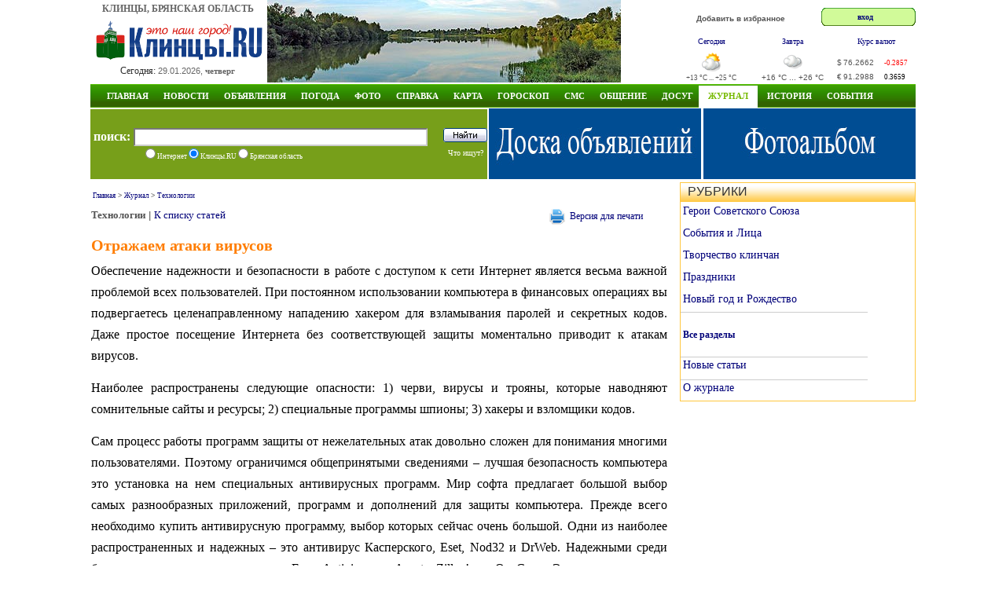

--- FILE ---
content_type: text/html; charset=windows-1251
request_url: http://www.klintsy.ru/technologies1/otrazhaem-ataki-virusov_3981.html
body_size: 10452
content:
<!DOCTYPE html>
<html>
<head>
  <meta http-equiv="Content-Type" content="text/html; charset=windows-1251">
  <META content="10 days" name=revisit-after>
  <META name="description" content="Обеспечение надежности и безопасности в работе с доступом к сети Интернет является весьма важной проблемой всех пользователей. При постоянном использовании компьютера в финансовых операциях вы 
подве" >
  <META  name="keywords" content="антивирусы, лицензия антивируса, купить антивирус">
  <title>Отражаем атаки вирусов</title>
  <link href="http://www.klintsy.ru/main.css" rel="stylesheet" type="text/css">
  <link href="http://www.klintsy.ru/box.css" rel="stylesheet" type="text/css">
  <link href="http://www.klintsy.ru/menu/css/dropdown.css" media="screen" rel="stylesheet" type="text/css" />
  <link href="http://www.klintsy.ru/menu/css/default.css" media="screen" rel="stylesheet" type="text/css" />
  <link rel="stylesheet" type="text/css" href="http://www.klintsy.ru/aj/highslide/highslide.css" />
  <link rel="canonical" href="http://www.klintsy.ru/technologies1/otrazhaem-ataki-virusov_3981.html"/>
  
  <script type="text/javascript" src="http://www.klintsy.ru/aj/highslide/highslide-with-html.js"></script>
  <script type="text/javascript" src="http://www.klintsy.ru/aj/jq/jquery-1.4.3.min.js"></script>
  <script type="text/javascript" src="http://www.klintsy.ru/aj/jq/cookies.js"></script>
  <script type="text/javascript" src="http://www.klintsy.ru/aj/users.js"></script>


<script type="text/javascript">
	hs.graphicsDir = 'http://www.klintsy.ru/aj/highslide/graphics/';
	hs.outlineType = 'rounded-white';
	hs.showCredits = false;
	hs.wrapperClassName = 'draggable-header';
    hs.align = 'center';
hs.showCredits = 0;
hs.padToMinWidth = true;
hs.fullExpandPosition = 'center';
hs.overlayId =  'controlbar';
hs.position = 'bottom left';
</script>
<script>window.yaContextCb=window.yaContextCb||[]</script>
<script src="https://yandex.ru/ads/system/context.js" async></script>
<style>
@media (max-width: 600px) {
body {min-width: 200px;width:100%}

#all {width: 100%;}
#header {width: 100%;}
#header .topic {width: 100%;}
#header .topic .center {display:none;}
.vesti {display:none;}

 
#header .topic .right {width: 100%;}

#header .topic .right .valuta {width: 100%;height: 60px;}
#header .topic .right .ent {display:none;}
#header .topic .right .soob {display:none;}
#header .navi {display:none;}
#header .info_top {display:none;}
#header .topic .mob_menu {display: block;}


#content .right_wide {display:none;}
#content .left_wide {width: 99%;padding-left:2px;}
#content .left_wide .lblok {display:none;}
#content .left_wide .rblok {width: 100%; height:100%}
#content .left_wide .lnews {width: 100%; height:100%}
#content .left_wide .rnews {width: 100%; float: left;}
#content .left_wide .crek {width: 100%; height: 60px;}
#content .left_wide .crek .lr {width: 100%;}
#content .left_wide .crek .rr {width: 100%; float: left;}
#content .left_wide .crek {display:none;}


#content .left_wide_horo {width: 99%;padding-left:2px;}
#content .right_wide_horo {width: 100%; float: left;}


#content2 .lfoto {width: 100%;}
#content2 .rfoto {width: 100%; float: left;}
#content2 .lsoob1 {width: 100%;}
#content2 .rsoob1 {width: 100%; float: left;}
#content2 .lsoob2 {width: 100%; height:100%}
#content2 .rsoob2 {width: 100%; height:100%}
#content2 .craz {width: 100%;}
#content2 .lsoob3 {width: 100%; height:100%}
#content2 .rsoob3 {width: 100%; height:100%}
#content2 .rsoob3 .blok1 {width: 100%; height:100%;}
#content2 .rsoob3 .blok2 {width: 100%; height:100%; float: left;}
#content2 .rsoob3 .blok3 {width: 100%; height:230px; float: left;}

#content3 .left_wide {width: 100%;}
#content3 .right_wide {width: 100%;}


#li2 {display:none;}
#li3 {display:none;}
#zkl2 {display:none;}
#zkl3 {display:none;}
#nocom {display:none;}
/*.smalltext {font-size: 1.4em;}*/
.gurnal a {font-size: 1.5em; padding-right: 9px;}

.v1 div p {font-size: 1.4em;}
.topic .right .valuta td {font-size: 0.8em;}
.smalltext {font-size: 0.8em;}
.zakladki5 * {font-size: 1.2em;}
.footer .prava {font-size: 1.0em;}
.footer .sch {display:none;}
.primeta_menu li {
    font: normal 16px/14px Tahoma;
    list-style: none;
    padding: 10px 0 10px 0;
}
.anekdot_main {font-size: 1.0em;}
.zakladki * {font-size: 1.2em;}
.catalog_main li {font: normal 25px/25px Tahoma;}
.catalog_main ai {font-size: 1.0em;}


/*#tabraz {display:none;}*/

#footer {width: 100%;height: 200px;}
#footer .footer .menu {width: 100%;height: 80px;}
#footer .footer .menu a {font-size: 1.5em; padding: 10px 10px 20px 10px;}

img {max-width:100%;height:auto;}
#picture {max-width:100%;height:auto;}

#verprint {display:none;}
#addboard {display:none;}
.board_l {width: 100%;}
.board_c {width: 100%;}

.board_main a {font-size: 1.3em;}
.board_main p {padding-bottom:10px;}
.personPopupTrigger {font-size: 1.3em;}
.razdel_main li {padding-bottom:10px;}
.razdel_main a {font-size: 1.3em;}
.razdel_main a:hover {font-size: 1.3em;}
.txt_menu_horo li {padding-bottom:10px;}
.txt_menu_horo a {font-size: 1.1em;}
.row3 {font-size: 1.3em;}
.t1 {font-size: 1.3em;}
.posl a {font-size: 1.5em;}
.podpisf {font-size: 1.5em;}
.photosListBox h3 {font-size: 1.8em;}

#content2 .photosListBox h3 {font-size: 1.5em;}

}


@media (min-width: 601px) and (max-width: 990px) {
    @viewport { width: 990px; }

}
</style>

<meta name="viewport" content="width=device-width, initial-scale=1.0" />	


</head>
<body>
<div id="all">
<div id="header">
<div class="topic">
  <div class="left">
    <div class="logo_title">КЛИНЦЫ, БРЯНСКАЯ ОБЛАСТЬ</div>
	<div class="logo_block">
	   <A href="http://www.klintsy.ru/"><IMG height=52 alt="Клинцы - это наш город!" src="http://www.klintsy.ru/images/klintsy.gif" width=220 border=0></A>
    </div>
    <div class="segobnya_block">
       <div class="data">Сегодня: <FONT class=th1 color=#666666 size=-2>29.01.2026, <B>четверг</B></FONT></div>
    </div>
  </div>
    

  

  <div class="center">
     <a title="Фоторепортажи" href="http://www.klintsy.ru/foto/album.php?id_razdel=22"><img src=http://www.klintsy.ru/images/k/k2.jpg width=450 height=105 alt="Фоторепортажи" border=0></a>  </div>
  <div class="right">

	<div class="valuta">
	<div class="soob">
	    	   <noindex><A rel="nofollow" class=tm  href="javascript:window.external.AddFavorite('http://www.klintsy.ru','Клинцы.RU')">Добавить в избранное</A></noindex>
	   	</div>

	<div class="ent">
	<table width=120 border='0' cellspacing='0' cellpadding='0' align="right">
 <tr>
   <td class='login_left'></td>
   <td class='login_bg' valign="middle" align="center">
    <noindex>
		<a rel="nofollow" class=a11 href="/need_auth.php" ">вход</a>
&nbsp;&nbsp;
     <div class="highslide-maincontent">
	 
             </div>
    </noindex>
   </td>
   <td class='login_right'></td>
   </tr>
</table>
	 </div>
	    <table style="height:60px; margin:0px" class="small"  cellspacing="0" cellpadding="0" border="0">
   <tr>
     <td width="33%" valign="top" nowrap="nowrap" align="center">
	     <noindex><A  rel="nofollow"  href=http://www.klintsy.ru/weather/>Сегодня</a></noindex>
     </td>
 	<td></td>
	 <td width="33%" valign="top" nowrap="nowrap" align="center">
	     <noindex><A  rel="nofollow" href=http://www.klintsy.ru/weather/>Завтра</a></noindex>
	 </td>
	<td></td>
	<td width="33%" valign="top" nowrap="nowrap" align="center">
	     <A  href=http://www.klintsy.ru/valuta/>Курс валют</a>
	 </td></tr>
   <tr>
     <td nowrap="nowrap"  align="center">
		<noindex><A  rel="nofollow" href=http://www.klintsy.ru/weather/><img   src='http://www.klintsy.ru/weather/images/peremen.png' border=0 title='Сегодня: Переменная облачность, Без осадков, Давление: 748 мм.рт.ст., Ветер: 5 м/с (СВ)'></A></noindex><br>
	    <span class="smalltext">+13 &deg;C ... +25 &deg;C</span><br>
	 </td>
	 	<td>&nbsp;&nbsp;</td>
	<td nowrap="nowrap"  align="center">
		<noindex><A rel="nofollow" href=http://www.klintsy.ru/weather/><img  src='http://www.klintsy.ru/weather/images/oblachno.png' border=0 title='Завтра: Облачно, Без осадков, Давление: 745 мм.рт.ст., Ветер: 6 м/с (В)'></A></noindex><br>
		+16 &deg;C ... +26 &deg;C<br>
	</td>
		<td>&nbsp;&nbsp;</td>
	<td nowrap="nowrap" bgcolor="#ffffff" align="center">
         <table  width=100 cellpadding=0  cellspacing=0 border=0>
		   <tr>
		     <td height="24">$</td>
			 <td>76.2662</td>
			 <td><font class="smalltext"  color='#ff0000'>-0.2857</font></td>
		   </tr>
  		   <tr>
		     <td>€</td>
			 <td>91.2988</td>
			 <td><font class="smalltext" color='#000000'>0.3659</font></td>
		   </tr>
		 </table>
	</td></tr></table>    </div>
   </div>
     

</div>



<div class="navi">



<div class="main_menu">



<ul class="dropdown dropdown-horizontal">
    <li><a rel="nofollow" title="Главная" class="dir" href="http://www.klintsy.ru/">Главная</a>
       <script>document.write('<ul> <li><A title="Православные Клинцы" href="http://www.hram.klintsy.ru" rel="nofollow">Православные Клинцы</A></li> <li><A title="Аренда в ТРК Кольцо" href="http://www.klintsy.ru/trk/arenda">Аренда в ТРК Кольцо</A></li> <li><A title="Торгово-развлекательный комплекс Кольцо Клинцы" href="http://www.klintsy.ru/trk/">ТРК Кольцо</A></li> <li><A rel="nofollow" title="ГИБДД" href="http://www.klintsy.ru/gibdd/">ГИБДД</A></li> <li><A rel="nofollow" title="Реклама на экране" href="http://www.klintsy.ru/yvp/">Реклама на экране</A></li> <li><A rel="nofollow" title="Байкеры" href="http://www.klintsy.ru/biker/">Байкеры</A></li> <li class="sm"><A rel="nofollow" title="Рок-Карта Брянской области" href="http://www.klintsy.ru/rok/">Рок-Карта Брянской области</A></li> <li><A rel="nofollow" title="Каталог сайтов" href="http://www.klintsy.ru/address/">Каталог сайтов</A></li> <li><a rel="nofollow" title="Линия тока Брянск" target=_blank href="http://www.vegabryansk.ru/" rel="nofollow">Линия тока Брянск</a></li> <li><A rel="nofollow" title="Аренда" href="http://www.klintsy.ru/arenda/">Аренда</A></li> </ul>')</script>	</li>

	<li><a title="Новости" class="dir" href="http://www.klintsy.ru/news/">Новости</a>
	<script>document.write('<ul> <li><A rel="nofollow" title="RSS" href="http://www.klintsy.ru/rss/">RSS-лента</A></li> <li><a rel="nofollow" title="Все новости" href="http://www.klintsy.ru/news/">Все новости</a> <li><a rel="nofollow" title="Клинцовские Вести" href="http://www.klintsy.ru/vesti/">Клинцовские Вести</a> <li><A rel="nofollow" title="Клинцы ТВ" href="http://www.klintsy.ru/tv/">Клинцы ТВ</A></li> <li><A rel="nofollow" title="ГИБДД" href="http://www.klintsy.ru/gibdd/">ГИБДД</A></li> <li><A rel="nofollow" title="Прокуратура Клинцовского района" href="http://www.klintsy.ru/prokuror/">Новости Прокуратуры</A></li> </ul>')</script>		
	</li>

	<li><a title="Доска объявлений" class="dir" href="http://www.klintsy.ru/board/">Объявления</a>
	<script>document.write('<ul> <li><A rel="nofollow" title="Доска объявлений" href="http://www.klintsy.ru/board/">Доска объявлений</A></li> <li><A rel="nofollow" title="Добавить объявление" href="http://www.klintsy.ru/board/add.php">Добавить объявление</A></li> <li><A rel="nofollow" title="Правила" href="http://www.klintsy.ru/board/pravila.php">Правила</A></li> <li><A rel="nofollow" title="Мои объявления" href="http://www.klintsy.ru/myklintsy/myboard.php?action=all">Мои объявления</A></li> </ul>')</script>  
	</li> 

	<li><a title="Погода" class="dir" href="http://www.klintsy.ru/weather/" >Погода</a>
  	<script>document.write('<ul> <li><A rel="nofollow" title="Погода в Клинцах" href="http://www.klintsy.ru/weather/index.php?page=1">Клинцы</A></li> <li><A rel="nofollow" title="Погода в Новозыбкове" href="http://www.klintsy.ru/weather/index.php?page=2">Новозыбков</A></li> <li><A rel="nofollow" title="Погода в Стародубе" href="http://www.klintsy.ru/weather/index.php?page=3">Стародуб</A></li> <li><A rel="nofollow" title="Погода в Сураже" href="http://www.klintsy.ru/weather/index.php?page=4">Сураж</A></li> <li><A rel="nofollow" title="Погода в Почепе" href="http://www.klintsy.ru/weather/index.php?page=5">Почеп</A></li> <li><A rel="nofollow" title="Погода в Красной горе" href="http://www.klintsy.ru/weather/index.php?page=6">Красная гора</A></li> <li><A rel="nofollow" title="Погода в Унече" href="http://www.klintsy.ru/weather/index.php?page=7">Унеча</A></li> <li><A rel="nofollow" title="Погода в городах Брянской области" href="http://www.klintsy.ru/weather/index.php?page=10">Все города</A></li> </ul>')</script>	
	</li>



<li><a title="Фотоальбомы" class="dir"  href="http://www.klintsy.ru/foto/" >Фото</a>
   <script>document.write('<ul> <li class="sm"><a rel="nofollow" title="Фотоальбомы" href="http://www.klintsy.ru/foto/">Фотоальбомы</a></li> <li class="sm"><a rel="nofollow" title="Фотоальбом города Клинцы" href="http://www.klintsy.ru/foto/albumkl.php">Фотоальбом города Клинцы</a></li> <li class="sm"><a rel="nofollow" title="Личные фотоальбомы пользователей сайта" href="http://www.klintsy.ru/users/album.php">Личные фото пользователей</a></li> <li class="sm"><a rel="nofollow" title="Фото улиц города Клинцы" href="http://www.klintsy.ru/street/">Улицы города Клинцы</a></li> <li class="sm"><a rel="nofollow" title="Фото на карте г. Клинцы" href="http://www.klintsy.ru/map/foto_sputnik.php">Фото на карте г. Клинцы</a></li> <li class="sm"><a rel="nofollow" title="Фотоконкурсы" href="http://www.klintsy.ru/foto/konkurs/">Фотоконкурсы</a></li> </ul>')</script>	</li>


	<li><a title="Справка" class="dir" href="http://www.klintsy.ru/info/" >Справка</a>
	  <script>document.write('<ul> <li><A rel="nofollow" title="Гостиницы города Клинцы" href="http://www.klintsy.ru/info/">Гостиницы</A></li> <li><A rel="nofollow" title="Расписание движения поездов" href="http://www.klintsy.ru/info/index.php?page=3">Расписание поездов</A></li> <li><A rel="nofollow" title="Расписание движения автобусов" href="http://www.klintsy.ru/info/index.php?page=2">Расписание автобусов</A></li> <li><A rel="nofollow" title="Телефоны" href="http://www.klintsy.ru/telephone/">Телефоны</A></li> <li><A rel="nofollow" title="История" href="http://www.klintsy.ru/history/">История</A></li> <li><A rel="nofollow" title="Художники" href="http://www.klintsy.ru/lico/index.php?id=1">Художники</A></li> <li><A rel="nofollow" title="О проекте" href="http://www.klintsy.ru/about.php">О проекте</A></li> </ul>')</script>	</li>

	<li><a title="Карта города Клинцы" class="dir" href="http://www.klintsy.ru/map/" >Карта</a>
	<script>document.write('<ul> <li><A rel="nofollow" title="Карта города Клинцы" href="http://www.map.klintsy.ru">Карта города Клинцы</A></li> <li><A rel="nofollow" title="Клинцовский район" href="http://www.klintsy.ru/map/map_yandex.php">Клинцовский район</A></li> <li><A rel="nofollow" title="Клинцы из космоса" href="http://www.klintsy.ru/map/map_sputnik.php">Клинцы из космоса</A></li> <li><A rel="nofollow" title="Старая карта" href="http://www.klintsy.ru/map/map.php">Старая карта</A></li> <li><A rel="nofollow" title="Фото на карте г. Клинцы" href="http://www.klintsy.ru/map/foto_sputnik.php">Фото на карте г. Клинцы</A></li> </ul>')</script>	</li>

	<li><a title="Гороскоп" class="dir" href="http://www.klintsy.ru/horoscope/" >Гороскоп</a>
	 <script>document.write('<ul> <li class="sm"><A rel="nofollow" title="Гороскоп на 2026 год" href="http://www.klintsy.ru/horoscope/2026_znaki.php">Гороскоп на 2026 год</A></li> <li class="sm"><A rel="nofollow" title="Восточный (Китайский) гороскоп на 2026 год" href="http://www.klintsy.ru/horoscope/china2019.php">Восточный гороскоп на 2026 год</A></li> <li class="sm"><A rel="nofollow" title="Гороскоп на каждый день" href="http://www.klintsy.ru/horoscope/">Гороскоп на каждый день</A></li> <li class="sm"><A rel="nofollow" title="Лунный календарь" href="http://www.klintsy.ru/horoscope/moon/">Лунный календарь</A></li> <li class="sm"><A rel="nofollow" title="Лунный календарь на 2026 год" href="http://www.klintsy.ru/horoscope/luna2026/">Лунный календарь на 2026 год</A></li> <li class="sm"><A rel="nofollow" title="Бизнес гороскоп на каждый день" href="http://www.klintsy.ru/horoscope/business.php">Бизнес гороскоп</A></li> <li class="sm"><A rel="nofollow" title="Любовный гороскоп на каждый день" href="http://www.klintsy.ru/horoscope/love.php">Любовный гороскоп</A></li> <li class="sm"><A rel="nofollow" title="Автомобильный гороскоп на каждый день" href="http://www.klintsy.ru/horoscope/auto.php">Автомобильный гороскоп</A></li> <li class="sm"><A rel="nofollow" title="Мобильный гороскоп на каждый день" href="http://www.klintsy.ru/horoscope/mob.php">Мобильный гороскоп</A></li> <li class="sm"><A rel="nofollow" title="Кулинарный гороскоп на каждый день" href="http://www.klintsy.ru/horoscope/cook.php">Кулинарный гороскоп</A></li> <li class="sm"><A rel="nofollow" title="Общая характеристика знаков зодиака" href="http://www.klintsy.ru/horoscope/harakter.php">Общая характеристика знаков</A></li> <li class="sm"><A rel="nofollow" title="Совместимость знаков зодиака" href="http://www.klintsy.ru/horoscope/sovmestimost.php">Совместимость знаков зодиака</A></li> <li class="sm"><A rel="nofollow" title="Достоинства и недостатки знаков зодиака" href="http://www.klintsy.ru/horoscope/dostoinstva.php">Достоинства и недостатки</A></li> <li class="sm"><A rel="nofollow" title="Сексуальный гороскоп" href="http://www.klintsy.ru/horoscope/sex.php">Сексуальный гороскоп</A></li> <li class="sm"><A rel="nofollow" title="Гороскоп мужчина, женнщина, ребенок" href="http://www.klintsy.ru/horoscope/men.php">Мужчина, женнщина, ребенок</A></li> </ul>')</script>	</li>

	<li><a title="Отправить СМС SMS" class="dir"  href="http://www.klintsy.ru/sms/" >СМС</a>
   	  <script>document.write('<ul> <li><A rel="nofollow" title="Бесплатная отправка СМС на МТС, Билайн, Мегафон, Tele2" href="http://www.klintsy.ru/sms/">Отправить СМС</A></li> </ul>')</script>	</li>


	<li><a title="Общение" class="dir"  href="http://www.klintsy.ru/blogs/" >Общение</a>
	   <script>document.write('<ul> <!-- <li><A rel="nofollow" title="Форум" href="/forum/">Форум</A></li> --> <li><A rel="nofollow" title="Чат" href="http://chat.klintsy.ru/" rel="nofollow">Чат</A></li> <li><A rel="nofollow" title="Блоги пользователей" href="http://www.klintsy.ru/blogs/">Блоги</A></li> <li><A rel="nofollow" title="Пользователи сайта" href="http://www.klintsy.ru/users/">Пользователи</A></li> <li><A rel="nofollow" title="Гостевая книга" href="http://www.klintsy.ru/guestbook/">Гостевая книга</A></li> </ul>')</script>	</li>

	<li><a title="Видео онлайн. Телепрограмма. Фильмы. Приметы. Анекдоты" class="dir"  href="http://www.klintsy.ru/primeti/" >Досуг</a>
	<script>document.write('<ul> <li><A rel="nofollow" title="Телепрограмма" href="http://www.klintsy.ru/progtv/">Телепрограмма</A></li> <li><A rel="nofollow" title="Приметы" href="http://www.klintsy.ru/primeti/">Приметы</A></li> <li><A rel="nofollow" title="Анекдоты" href="http://www.klintsy.ru/anekdots/">Анекдоты</A></li> <li><A rel="nofollow" title="Flash-игры" href="http://www.klintsy.ru/games/">Flash-игры</A></li> </ul>')</script>	</li>


	<li><a title="Журнал" class="selected" href="http://www.klintsy.ru/lib" >Журнал</a>
	  <script>document.write('<ul> <li><A rel="nofollow" title="Юмор" href="http://www.klintsy.ru/yumor/">Юмор</A></li> <li><A rel="nofollow" title="Творчество клинчан" href="http://www.klintsy.ru/creative/">Творчество клинчан</A></li> <li><A rel="nofollow" title="Герои Советского Союза" href="http://www.klintsy.ru/hero/">Герои Советского Союза</A></li> <li><A rel="nofollow" title="События и Лица" href="http://www.klintsy.ru/eventsandperson/">События и Лица</A></li> <li><A rel="nofollow" title="Авто" href="http://www.klintsy.ru/auto/">Авто</A></li> <li><A rel="nofollow" title="Мода и стиль" href="http://www.klintsy.ru/modeandstyle/">Мода и стиль</A></li> <li><A rel="nofollow" title="Красота" href="http://www.klintsy.ru/beauty/">Красота</A></li> <li><A rel="nofollow" title="Я и мир" href="http://www.klintsy.ru/iandworld/">Я и мир</A></li> <li><A rel="nofollow" title="Туризм" href="http://www.klintsy.ru/tourism/">Туризм</A></li> <li><A rel="nofollow" title="Бытовая техника" href="http://www.klintsy.ru/homeappliances/">Бытовая техника</A></li> <li><A rel="nofollow" title="Товары для дома" href="http://www.klintsy.ru/goodsforhome/">Товары для дома</A></li> <li><A rel="nofollow" title="Кулинария" href="http://www.klintsy.ru/cooking/">Кулинария</A></li> <li><A rel="nofollow" title="Сделай сам" href="http://www.klintsy.ru/domost/">Сделай сам</A></li> <li><A rel="nofollow" title="Строительство" href="http://www.klintsy.ru/construction/">Строительство</A></li> <li><A rel="nofollow" title="Технологии" href="http://www.klintsy.ru/technologies/">Технологии</A></li> <li><A rel="nofollow" title="Здоровье" href="http://www.klintsy.ru/health/">Здоровье</A></li> <li><A rel="nofollow" title="Домашнее хозяйство" href="http://www.klintsy.ru/household/">Домашнее хозяйство</A></li> <li><A rel="nofollow" title="Праздники" href="http://www.klintsy.ru/holidays/">Праздники</A></li> <li><A rel="nofollow" title="Новый год" href="http://www.klintsy.ru/newyear/">Новый год</A></li> <li><A rel="nofollow" title="Семья и дом" href="http://www.klintsy.ru/family/">Семья и дом</A></li> </ul>')</script>	</li>


  <li><a title="История города Клинцы" class="dir" href="http://www.klintsy.ru/history/" rel="nofollow" >ИСТОРИЯ</a></li>
  <li><a title="События и праздники" class="dir" href="http://www.klintsy.ru/foto/album.php?id_razdel=6" rel="nofollow" >СОБЫТИЯ</a></li>

<script>document.write('')</script>  
  </ul>
</div>
<div class="clear"></div>


</div>



<div class="info_top">
  <div class="poisk">
     <div class="top">
	  <form method='POST' accept-charset='windows-1251' action='http://www.klintsy.ru/search/'>
      <div class="top">
         <div class="l">
		     <strong>поиск:</strong>
  		    <INPUT TYPE="text" NAME="query" SIZE=100 VALUE='' MAXLENGTH=100  autocomplete="off" style="width:370px; height:19px; padding-top:0px;" >
		 </div>
		 <div class="r">
		    <input  type=image src=http://www.klintsy.ru/images/search_button.gif width=56 height=18 alt='Найти' border=0 style="padding-bottom:0px;">
		 </div>
      </div>
      <div class="bottom">
	     <div class="l">
	       <input type=radio name=typef value=1 > Интернет
	       <input type=radio name=typef value=2 checked> Клинцы.RU
		   <input type=radio name=typef value=3 > Брянская область
		 </div>
		 <div class="r">
		   <a href=http://www.klintsy.ru/search/stat.php>Что ищут?</a>
		 </div>
	  </div>
     </FORM>
   </div>
</div>

<div class="infoc">
<noindex>
<a href="/board/" title="Доска объявлений. Бесплатные объявления"><img src="/images/r/vega/doska.jpg" alt="Доска объявлений. Бесплатные объявления" border="0" width="270" height="90"></a></noindex>

</div>

  <div class="infor">
<a href="/foto/" title="Фотоальбом города Клинцы"><img src="/images/r/vega/fotoal.jpg" alt="Фотоальбом города Клинцы" border="0" width="270" height="90"></a></div>

</div>

</div>

<div id="content">
  <div class="left_wide">
    <div class="block">
    <div style='padding: 0 0 0 1px;'><table width=100% border=0>
		     <tr>
			   <td align=left class=smalltext  width=100% height="30">
			     <a rel="nofollow" href='http://www.klintsy.ru/'>Главная</a> &gt; <a rel="nofollow"  href='http://www.klintsy.ru/lib/'>Журнал</a> &gt; <a  rel="nofollow" href='http://www.klintsy.ru/technologies/'>Технологии</a>
			   </td>
			 </tr>
           </table>

	<SCRIPT language=JavaScript type=text/javascript>
<!--
function add_answer_to(s)
{
	var comment = null;

    var agent = navigator.userAgent.toLowerCase();

	if (agent.indexOf("gecko") > -1 || window.sidebar)
		comment = document.getElementById("comment")
	else
		if (window.document.all.addcomment != null)
			comment = window.document.all.addcomment.comment;

	if (comment != null ) with (comment)
	{
    	if (value.length != 0) value += "\n";
		value += s;
    	focus();
	}
	else
		alert("Некуда добавить комментарий. Авторизуйтесь и комментируйте!");
}

   function setSmile(str)
    {
      obj = document.addcomment.comment;
      obj.focus();
      obj.value = obj.value + str;
    }

//-->
</SCRIPT>


<SCRIPT language=JavaScript type=text/javascript>

 function show_more_smiles()
{
	s = document.getElementById('more_smiles').style;
	if (s.display == 'none')
		s.display = 'block';
	else
		s.display = 'none';
}
</SCRIPT>

<table width=100% border=0 cellpadding=0 cellspacing=0>
  <tr>
	 <td width=100% align="left" valign="top">
	    <b>Технологии</b> | <a  rel="nofollow" href='http://www.klintsy.ru/technologies/'>К списку статей</a>
		<br>
	 </td>
	 <td width=150 class=smalltext9 nowrap valign="top">
	  <div id='verprint'> <noindex>
         <a  rel="nofollow"  href='http://www.klintsy.ru/lib/print.php?id=3981' target=_blank><img src='http://www.klintsy.ru/boardimg/cvet/print.png' width=20 height=20 align=absmiddle></a>&nbsp; <a  rel="nofollow"  href='http://www.klintsy.ru/lib/print.php?id=3981' target=_blank><nobr>Версия для печати</nobr></a>
     </noindex></div>	 
	 </td>
	 <tr><td width="100%" colspan="2">
		<br style='line-height:10px'>
		<h1 class=sl>Отражаем атаки вирусов</h1>
	 </td>
 </tr>
<tr>
   <TD colspan=2 style='text-align: justify; font-size:13px;'  >
	  <div class=txt_sts><p>Обеспечение надежности и безопасности в работе с доступом к сети Интернет является весьма важной проблемой всех пользователей. При постоянном использовании компьютера в финансовых операциях вы 
подвергаетесь целенаправленному нападению хакером для взламывания паролей и секретных кодов. Даже простое посещение Интернета без соответствующей защиты моментально приводит к атакам вирусов.</p>

<p>Наиболее распространены следующие опасности: 1) черви, вирусы и трояны, которые наводняют сомнительные сайты и ресурсы; 2) специальные программы шпионы; 3) хакеры и взломщики кодов.</p>

<p>Сам процесс работы программ защиты от нежелательных атак довольно сложен для понимания многими пользователями. Поэтому ограничимся общепринятыми сведениями – лучшая безопасность компьютера это 
установка на нем специальных антивирусных программ. Мир софта предлагает большой выбор самых разнообразных приложений, программ и дополнений для защиты компьютера. Прежде всего необходимо купить антивирусную программу, выбор которых сейчас очень большой.  Одни из наиболее распространенных и надежных – 
это антивирус Касперского, Eset, Nod32 и DrWeb. Надежными среди бесплатных программ считаются Frеe Antivirus и Аvast, Zillya! и OneCare. Эти антивирусники обеспечивают хорошую защиту компьютеров от вторжений 
вирусов и программ-шпионов.</p>

<p>Но недостаточно просто иметь антивирусную программу, большое внимание необходимо уделить настройке этих приложений под характер своей работы. Высокоэффективно будут работать те программы, которые имеют 
возможность осуществлять обновление как минимум один раз в неделю. Количество и разнообразие вирусов в сети Интернет растет очень быстро. Мгновенно распознать новый вид враждебных программ способны только 
те антивирусники, которые своевременно проходят обновление баз данных. В связи с этим обязательно используйте настройку «автоматическое обновление» в антивирусе и в приложении, занимающейся обеспечением 
безопасности, вашей операционной системы.</p>

<p>Основные настройки антивирусных программ должны осуществлять автоматическое сканирование стартовых программ, при запуске Windows, мгновенное устранение обнаруженных атак и самостоятельное выполнение 
поиска угроз на всех жестких дисках один раз в неделю. Желательно после обновления.</p>
	 </div>
 </td>
</tr>
</table>
<hr color=#dedede width=400 align=left>
<noindex>
<div style="float:left; padding:5px 5px 5px 0px;">
  <div style="float:left; padding-top: 3px;">
    <script src="//yandex.st/share/cnt.share.js" charset="utf-8"></script>
    <div class="yashare-auto-init" data-yashareLink="" data-yashareTitle="" data-yashareDescription="" data-yashareImage="" data-yashareQuickServices="yaru,vkontakte,moimir" data-yashareTheme="counter" data-yashareType="big"></div>
  </div>
</div>
<div style="clear: both; width: 100%; height:1px;"></div>
</noindex>
<br>

		   <table width=100% border=0>
             <tr>
			   <TD  width=350 align=left valign=top>			   
 		<div class=smalltext>
           <font color=#000000>
		    Автор: Антон Макарский<br>
	     	<br>
			Размещено: 12.11.2011
           </font>
        </div>
			   </td>
			 </tr>

			 <tr>
			   <td  align=center bgcolor=#d8dbde>
			           <div id='nocom'><font color=#008000>Оставлять комментарии могут только зарегистрированные пользователи!</font></div>
			   </td>
			 </tr>
           </table>
		    <div id='nocom'></div></div>    </div>
  </div>

  <div class="right_wide">
    
  <div class="box2">
     <div class="zag">
	 <div></div>
	    РУБРИКИ	     
	 </div><div class="body">
	                 <div class="menu_razdel">  
<UL>
  <LI><a  href='http://www.klintsy.ru/hero/'>Герои Советского Союза </a></li>
  <LI><a  href='http://www.klintsy.ru/eventsandperson/'>События и Лица </a></li>
<LI><a  href='http://www.klintsy.ru/creative/'>Творчество клинчан </a></li>
<LI><a  href='http://www.klintsy.ru/holidays/'>Праздники </a></li>
<LI><a   href='http://www.klintsy.ru/newyear/'>Новый год и Рождество</a></li>
<hr size=1 noshadow color=#cccccc>
<br>

 <div style='float:left;'><b><span class='jsLink' onclick='showInsertCodes()'>Все разделы</span></b></div> 
 <br>
 <br>
 
 <div id='insertCodes' style='display:none;'>
  <UL>
  <LI><a  href='http://www.klintsy.ru/economyandpolicy/'>Экономика  и политика </a></li><LI><a  href='http://www.klintsy.ru/society/'>Общество </a></li><LI><a  href='http://www.klintsy.ru/rabota/'>Работа </a></li><LI><a  href='http://www.klintsy.ru/auto/'>Авто </a></li><LI><a  href='http://www.klintsy.ru/cinema/'>Кино </a></li><LI><a  href='http://www.klintsy.ru/radio/'>Радио </a></li><LI><a  href='http://www.klintsy.ru/music/'>Музыка </a></li><LI><a  href='http://www.klintsy.ru/modeandstyle/'>Мода и стиль </a></li><LI><a  href='http://www.klintsy.ru/moda2011/'>Мода 2011 </a></li><LI><a  href='http://www.klintsy.ru/woman/'>Для женщин </a></li><LI><a  href='http://www.klintsy.ru/beauty/'>Красота </a></li><LI><a  href='http://www.klintsy.ru/sport/'>Спорт </a></li><LI><a  href='http://www.klintsy.ru/activerest/'>Активный отдых </a></li><LI><a  href='http://www.klintsy.ru/tourism/'>Туризм </a></li><LI><a  href='http://www.klintsy.ru/sex/'>Секс и отношения </a></li><LI><a  href='http://www.klintsy.ru/cooking/'>Кулинария </a></li><LI><a  href='http://www.klintsy.ru/domost/'>Сделай сам </a></li><LI><a  href='http://www.klintsy.ru/construction/'>Строительство </a></li><LI><a  href='http://www.klintsy.ru/homeappliances/'>Бытовая техника </a></li><LI><a  href='http://www.klintsy.ru/goodsforhome/'>Товары для дома </a></li><LI><a  href='http://www.klintsy.ru/tehdom/'>Техника для дома </a></li><LI><a  href='http://www.klintsy.ru/iandworld/'>Я и Мир </a></li><LI><a  href='http://www.klintsy.ru/pnm/'>ПНМ </a></li><LI><a  href='http://www.klintsy.ru/dosug/'>Семья, быт, досуг </a></li><LI><a  href='http://www.klintsy.ru/technologies/'>Технологии </a></li><LI><a  href='http://www.klintsy.ru/hi-tech/'>Hi-Tech </a></li><LI><a  href='http://www.klintsy.ru/health/'>Здоровье </a></li><LI><a  href='http://www.klintsy.ru/medicine/'>Медицина </a></li><LI><a  href='http://www.klintsy.ru/animal/'>Животные </a></li><LI><a  href='http://www.klintsy.ru/plants/'>Растения </a></li><LI><a  href='http://www.klintsy.ru/household/'>Домашнее хозяйство </a></li><LI><a  href='http://www.klintsy.ru/family/'>Семья и дом </a></li><LI><a  href='http://www.klintsy.ru/children/'>Дети </a></li><LI><a  href='http://www.klintsy.ru/uyutdom/'>Уютный дом </a></li><LI><a  href='http://www.klintsy.ru/otdyh/'>Отдых </a></li>
</UL>
</div>

	  <LI>
	     <hr size=1 noshadow color=#cccccc>
	  <a href='http://www.klintsy.ru/lib/'>Новые статьи</a></li>

	  <LI>
	     <hr size=1 noshadow color=#cccccc>
	  <a rel="nofollow"  href='http://www.klintsy.ru/lib/about.php'>О журнале</a></li>
	  </UL>
	  </div>
	  
<SCRIPT language=JavaScript type=text/javascript>
<!--

	var codes = document.getElementById('insertCodes').style;
	function showInsertCodes()
	{
		if ( codes.display == 'block' )
			codes.display = 'none';
		else
			codes.display = 'block';
	}

//-->
</SCRIPT>  	  
	  
	  
	              </div></div>      </div>
 <div class="push"></div>
</div>



<div id="footer">
  <div class="footer">
    <div class="menu">
	   <noindex>
            <A rel="nofollow" href="http://www.klintsy.ru/">На главную страницу</A> <B>·</B>
		    <A rel="nofollow" href="http://www.klintsy.ru/rules.php">Правила</A> <B>·</B>
			<A rel="nofollow" href="http://www.klintsy.ru/about.php">О проекте</A> <B>·</B>			
			<A rel="nofollow" href="http://www.klintsy.ru/contact.php">Как связаться</A> <B>·</B>
			<A rel="nofollow" href="http://www.klintsy.ru/agreement.php">Пользовательское соглашение</A> <B>·</B>
			<A rel="nofollow" href="http://www.klintsy.ru/faq.php">FAQ</A> <B>·</B>
		</noindex>	
		    <A href="http://www.klintsy.ru/sitemap/">Карта сайта</A>
	</div>


    <div class="prava">
                При перепечатке материалов и использовании их в любой форме, ссылка на <a rel="nofollow"  class=b href="http://www.klintsy.ru/">"www.klintsy.ru"</a> обязательна<br>
				© Права на все работы, опубликованные в фотоальбомах, принадлежат их авторам.<br>
				<strong>Ответственность</strong> за достоверность информации, адресов и номеров телефонов,
				содержащихся в рекламных объявлениях, <strong>несут рекламодатели</strong><br>
    </div>

    <div class="sch">
            <noindex>
<!--Rating@Mail.ru counter-->
<script language="javascript"><!--
d=document;var a='';a+=';r='+escape(d.referrer);js=10;//--></script>
<script language="javascript1.1"><!--
a+=';j='+navigator.javaEnabled();js=11;//--></script>
<script language="javascript1.2"><!--
s=screen;a+=';s='+s.width+'*'+s.height;
a+=';d='+(s.colorDepth?s.colorDepth:s.pixelDepth);js=12;//--></script>
<script language="javascript1.3"><!--
js=13;//--></script><script language="javascript" type="text/javascript"><!--
d.write('<a rel="nofollow" href="http://top.mail.ru/jump?from=429065" target="_top">'+
'<img src="http://dc.c8.b6.a0.top.mail.ru/counter?id=429065;t=210;js='+js+
a+';rand='+Math.random()+'" alt="Рейтинг@Mail.ru" border="0" '+
'height="31" width="88"><\/a>');if(11<js)d.write('<'+'!-- ');//--></script>
<noscript><a rel="nofollow" target="_top" href="http://top.mail.ru/jump?from=429065">
<img src="http://dc.c8.b6.a0.top.mail.ru/counter?js=na;id=429065;t=210" 
height="31" width="88" border="0" alt="Рейтинг@Mail.ru"></a></noscript>
<script language="javascript" type="text/javascript"><!--
if(11<js)d.write('--'+'>');//--></script>
<!--// Rating@Mail.ru counter-->


<!--LiveInternet counter--><script type="text/javascript"><!--
document.write("<a href='//www.liveinternet.ru/click' "+
"target=_blank><img src='//counter.yadro.ru/hit?t12.10;r"+
escape(document.referrer)+((typeof(screen)=="undefined")?"":
";s"+screen.width+"*"+screen.height+"*"+(screen.colorDepth?
screen.colorDepth:screen.pixelDepth))+";u"+escape(document.URL)+
";"+Math.random()+
"' alt='' title='LiveInternet: показано число просмотров за 24"+
" часа, посетителей за 24 часа и за сегодня' "+
"border='0' width='88' height='31'><\/a>")
//--></script><!--/LiveInternet-->

<DIV style="FONT-SIZE: 10px; FONT-FAMILY: verdana,sans-serif" align=center>	
&copy;2002-2026 Клинцы.RU 
</div>
</noindex>    </div>
  </div>
</div>


<!-- Yandex.Metrika counter -->

<div style="display:none;"><script type="text/javascript">
(function(w, c) {
    (w[c] = w[c] || []).push(function() {
        try {
            w.yaCounter11510878 = new Ya.Metrika({id:11510878, enableAll: true, webvisor:true});
        }
        catch(e) { }
    });
})(window, "yandex_metrika_callbacks");
</script></div>
<script src="//mc.yandex.ru/metrika/watch.js" type="text/javascript" defer="defer"></script>
<noscript><div><img src="//mc.yandex.ru/watch/11510878" style="position:absolute; left:-9999px;" alt="" /></div></noscript>
<!-- /Yandex.Metrika counter -->
</body>
</html>


--- FILE ---
content_type: application/javascript
request_url: http://www.klintsy.ru/aj/highslide/highslide-with-html.js
body_size: 20330
content:
/******************************************************************************
Name:    Highslide JS
Version: 4.1.5 (June 26 2009)
Config:  default +inline +ajax +iframe +flash
Author:  Torstein Hшnsi
Support: http://highslide.com/support

Licence:
Highslide JS is licensed under a Creative Commons Attribution-NonCommercial 2.5
License (http://creativecommons.org/licenses/by-nc/2.5/).

You are free:
	* to copy, distribute, display, and perform the work
	* to make derivative works

Under the following conditions:
	* Attribution. You must attribute the work in the manner  specified by  the
	  author or licensor.
	* Noncommercial. You may not use this work for commercial purposes.

* For  any  reuse  or  distribution, you  must make clear to others the license
  terms of this work.
* Any  of  these  conditions  can  be  waived  if  you  get permission from the 
  copyright holder.

Your fair use and other rights are in no way affected by the above.
******************************************************************************/
var hs = {
// Language strings
lang : {
	cssDirection: 'ltr',
	loadingText : 'Загрузка...',
	loadingTitle : 'Щёлкните для отмены',
	focusTitle : 'Щёлкните для перехода на передний план',
	fullExpandTitle : 'Увеличить до фактического размера (f)',
	creditsText : '',
	creditsTitle : '',
	previousText : 'Предыдущий',
	nextText : 'Следующий', 
	moveText : 'Переместить',
	closeText : 'Закрыть', 
	closeTitle : 'Закрыть (esc)', 
	resizeTitle : 'Изменить размер',
	playText : 'Показать',
	playTitle : 'Показать слайд-шоу (пробел)',
	pauseText : 'Пауза',
	pauseTitle : 'Пауза слайд-шоу (пробел)',
	previousTitle : 'Вперед (стрелка влево)',
	nextTitle : 'Следующий (стрелка вправо)',
	moveTitle : 'Переместить',
	fullExpandText : '1:1',
	restoreTitle : 'Закрыть'
},
// See http://highslide.com/ref for examples of settings  
graphicsDir : 'highslide/graphics/',
expandCursor : 'zoomin.cur', // null disables
restoreCursor : 'zoomout.cur', // null disables
expandDuration : 250, // milliseconds
restoreDuration : 250,
marginLeft : 15,
marginRight : 15,
marginTop : 15,
marginBottom : 15,
zIndexCounter : 1001, // adjust to other absolutely positioned elements
loadingOpacity : 0.75,
allowMultipleInstances: true,
numberOfImagesToPreload : 5,
outlineWhileAnimating : 2, // 0 = never, 1 = always, 2 = HTML only 
outlineStartOffset : 3, // ends at 10
padToMinWidth : false, // pad the popup width to make room for wide caption
fullExpandPosition : 'bottom right',
fullExpandOpacity : 1,
showCredits : true, // you can set this to false if you want
creditsHref : 'http://highslide.com/',
creditsTarget : '_self',
enableKeyListener : true,
openerTagNames : ['a'], // Add more to allow slideshow indexing

allowWidthReduction : false,
allowHeightReduction : true,
preserveContent : true, // Preserve changes made to the content and position of HTML popups.
objectLoadTime : 'before', // Load iframes 'before' or 'after' expansion.
cacheAjax : true, // Cache ajax popups for instant display. Can be overridden for each popup.
dragByHeading: true,
minWidth: 200,
minHeight: 200,
allowSizeReduction: true, // allow the image to reduce to fit client size. If false, this overrides minWidth and minHeight
outlineType : 'drop-shadow', // set null to disable outlines
skin : {
	contentWrapper:
		'<div class="highslide-header"><ul>'+
			'<li class="highslide-previous">'+
				'<a href="#" title="{hs.lang.previousTitle}" onclick="return hs.previous(this)">'+
				'<span>{hs.lang.previousText}</span></a>'+
			'</li>'+
			'<li class="highslide-next">'+
				'<a href="#" title="{hs.lang.nextTitle}" onclick="return hs.next(this)">'+
				'<span>{hs.lang.nextText}</span></a>'+
			'</li>'+
			'<li class="highslide-move">'+
				'<a href="#" title="{hs.lang.moveTitle}" onclick="return false">'+
				'<span>{hs.lang.moveText}</span></a>'+
			'</li>'+
			'<li class="highslide-close">'+
				'<a href="#" title="{hs.lang.closeTitle}" onclick="return hs.close(this)">'+
				'<span>{hs.lang.closeText}</span></a>'+
			'</li>'+
		'</ul></div>'+
		'<div class="highslide-body"></div>'+
		'<div class="highslide-footer"><div>'+
			'<span class="highslide-resize" title="{hs.lang.resizeTitle}"><span></span></span>'+
		'</div></div>'
},
// END OF YOUR SETTINGS


// declare internal properties
preloadTheseImages : [],
continuePreloading: true,
expanders : [],
overrides : [
	'allowSizeReduction',
	'useBox',
	'outlineType',
	'outlineWhileAnimating',
	'captionId',
	'captionText',
	'captionEval',
	'captionOverlay',
	'headingId',
	'headingText',
	'headingEval',
	'headingOverlay',
	'creditsPosition',
	'dragByHeading',
	
	'width',
	'height',
	
	'contentId',
	'allowWidthReduction',
	'allowHeightReduction',
	'preserveContent',
	'maincontentId',
	'maincontentText',
	'maincontentEval',
	'objectType',	
	'cacheAjax',	
	'objectWidth',
	'objectHeight',
	'objectLoadTime',	
	'swfOptions',
	'wrapperClassName',
	'minWidth',
	'minHeight',
	'maxWidth',
	'maxHeight',
	'slideshowGroup',
	'easing',
	'easingClose',
	'fadeInOut',
	'src'
],
overlays : [],
idCounter : 0,
oPos : {
	x: ['leftpanel', 'left', 'center', 'right', 'rightpanel'],
	y: ['above', 'top', 'middle', 'bottom', 'below']
},
mouse: {},
headingOverlay: {},
captionOverlay: {},
swfOptions: { flashvars: {}, params: {}, attributes: {} },
timers : [],

pendingOutlines : {},
sleeping : [],
preloadTheseAjax : [],
cacheBindings : [],
cachedGets : {},
clones : {},
onReady: [],
uaVersion: parseFloat((navigator.userAgent.toLowerCase().match( /.+(?:rv|it|ra|ie)[\/: ]([\d.]+)/ ) || [0,'0'])[1]),
ie : (document.all && !window.opera),
safari : /Safari/.test(navigator.userAgent),
geckoMac : /Macintosh.+rv:1\.[0-8].+Gecko/.test(navigator.userAgent),

$ : function (id) {
	if (id) return document.getElementById(id);
},

push : function (arr, val) {
	arr[arr.length] = val;
},

createElement : function (tag, attribs, styles, parent, nopad) {
	var el = document.createElement(tag);
	if (attribs) hs.extend(el, attribs);
	if (nopad) hs.setStyles(el, {padding: 0, border: 'none', margin: 0});
	if (styles) hs.setStyles(el, styles);
	if (parent) parent.appendChild(el);	
	return el;
},

extend : function (el, attribs) {
	for (var x in attribs) el[x] = attribs[x];
	return el;
},

setStyles : function (el, styles) {
	for (var x in styles) {
		if (hs.ie && x == 'opacity') {
			if (styles[x] > 0.99) el.style.removeAttribute('filter');
			else el.style.filter = 'alpha(opacity='+ (styles[x] * 100) +')';
		}
		else el.style[x] = styles[x];
	}
},
animate: function(el, prop, opt) {
	var start,
		end,
		unit;
	if (typeof opt != 'object' || opt === null) {
		var args = arguments;
		opt = {
			duration: args[2],
			easing: args[3],
			complete: args[4]
		};
	}
	if (typeof opt.duration != 'number') opt.duration = 250;
	opt.easing = Math[opt.easing] || Math.easeInQuad;
	opt.curAnim = hs.extend({}, prop);
	for (var name in prop) {
		var e = new hs.fx(el, opt , name );
		
		start = parseFloat(hs.css(el, name)) || 0;
		end = parseFloat(prop[name]);
		unit = name != 'opacity' ? 'px' : '';
		
		e.custom( start, end, unit );
	}	
},
css: function(el, prop) {
	if (document.defaultView) {
		return document.defaultView.getComputedStyle(el, null).getPropertyValue(prop);

	} else {
		if (prop == 'opacity') prop = 'filter';
		var val = el.currentStyle[prop.replace(/\-(\w)/g, function (a, b){ return b.toUpperCase(); })];
		if (prop == 'filter') 
			val = val.replace(/alpha\(opacity=([0-9]+)\)/, 
				function (a, b) { return b / 100 });
		return val === '' ? 1 : val;
	} 
},

getPageSize : function () {
	var d = document, w = window, iebody = d.compatMode && d.compatMode != 'BackCompat' 
		? d.documentElement : d.body;
	
	var width = hs.ie ? iebody.clientWidth : 
			(d.documentElement.clientWidth || self.innerWidth),
		height = hs.ie ? iebody.clientHeight : self.innerHeight;
	
	hs.page = {
		width: width,
		height: height,		
		scrollLeft: hs.ie ? iebody.scrollLeft : pageXOffset,
		scrollTop: hs.ie ? iebody.scrollTop : pageYOffset
	}
},

getPosition : function(el)	{
	var p = { x: el.offsetLeft, y: el.offsetTop };
	while (el.offsetParent)	{
		el = el.offsetParent;
		p.x += el.offsetLeft;
		p.y += el.offsetTop;
		if (el != document.body && el != document.documentElement) {
			p.x -= el.scrollLeft;
			p.y -= el.scrollTop;
		}
	}
	return p;
},

expand : function(a, params, custom, type) {
	if (!a) a = hs.createElement('a', null, { display: 'none' }, hs.container);
	if (typeof a.getParams == 'function') return params;
	if (type == 'html') {
		for (var i = 0; i < hs.sleeping.length; i++) {
			if (hs.sleeping[i] && hs.sleeping[i].a == a) {
				hs.sleeping[i].awake();
				hs.sleeping[i] = null;
				return false;
			}
		}
		hs.hasHtmlExpanders = true;
	}	
	try {	
		new hs.Expander(a, params, custom, type);
		return false;
	} catch (e) { return true; }
},

htmlExpand : function(a, params, custom) {
	return hs.expand(a, params, custom, 'html');
},

getSelfRendered : function() {
	return hs.createElement('div', { 
		className: 'highslide-html-content', 
		innerHTML: hs.replaceLang(hs.skin.contentWrapper) 
	});
},
getElementByClass : function (el, tagName, className) {
	var els = el.getElementsByTagName(tagName);
	for (var i = 0; i < els.length; i++) {
    	if ((new RegExp(className)).test(els[i].className)) {
			return els[i];
		}
	}
	return null;
},
replaceLang : function(s) {
	s = s.replace(/\s/g, ' ');
	var re = /{hs\.lang\.([^}]+)\}/g,
		matches = s.match(re),
		lang;
	if (matches) for (var i = 0; i < matches.length; i++) {
		lang = matches[i].replace(re, "$1");
		if (typeof hs.lang[lang] != 'undefined') s = s.replace(matches[i], hs.lang[lang]);
	}
	return s;
},


getCacheBinding : function (a) {
	for (var i = 0; i < hs.cacheBindings.length; i++) {
		if (hs.cacheBindings[i][0] == a) {
			var c = hs.cacheBindings[i][1];
			hs.cacheBindings[i][1] = c.cloneNode(1);
			return c;
		}
	}
	return null;
},

preloadAjax : function (e) {
	var arr = hs.getAnchors();
	for (var i = 0; i < arr.htmls.length; i++) {
		var a = arr.htmls[i];
		if (hs.getParam(a, 'objectType') == 'ajax' && hs.getParam(a, 'cacheAjax'))
			hs.push(hs.preloadTheseAjax, a);
	}
	
	hs.preloadAjaxElement(0);
},

preloadAjaxElement : function (i) {
	if (!hs.preloadTheseAjax[i]) return;
	var a = hs.preloadTheseAjax[i];
	var cache = hs.getNode(hs.getParam(a, 'contentId'));
	if (!cache) cache = hs.getSelfRendered();
	var ajax = new hs.Ajax(a, cache, 1);	
   	ajax.onError = function () { };
   	ajax.onLoad = function () {
   		hs.push(hs.cacheBindings, [a, cache]);
   		hs.preloadAjaxElement(i + 1);
   	};
   	ajax.run();
},

focusTopmost : function() {
	var topZ = 0, 
		topmostKey = -1,
		expanders = hs.expanders,
		exp,
		zIndex;
	for (var i = 0; i < expanders.length; i++) {
		exp = expanders[i];
		if (exp) {
			zIndex = exp.wrapper.style.zIndex;
			if (zIndex && zIndex > topZ) {
				topZ = zIndex;				
				topmostKey = i;
			}
		}
	}
	if (topmostKey == -1) hs.focusKey = -1;
	else expanders[topmostKey].focus();
},

getParam : function (a, param) {
	a.getParams = a.onclick;
	var p = a.getParams ? a.getParams() : null;
	a.getParams = null;
	
	return (p && typeof p[param] != 'undefined') ? p[param] : 
		(typeof hs[param] != 'undefined' ? hs[param] : null);
},

getSrc : function (a) {
	var src = hs.getParam(a, 'src');
	if (src) return src;
	return a.href;
},

getNode : function (id) {
	var node = hs.$(id), clone = hs.clones[id], a = {};
	if (!node && !clone) return null;
	if (!clone) {
		clone = node.cloneNode(true);
		clone.id = '';
		hs.clones[id] = clone;
		return node;
	} else {
		return clone.cloneNode(true);
	}
},

discardElement : function(d) {
	if (d) hs.garbageBin.appendChild(d);
	hs.garbageBin.innerHTML = '';
},
transit : function (adj, exp) {
	var last = exp = exp || hs.getExpander();
	if (hs.upcoming) return false;
	else hs.last = last;
	try {
		hs.upcoming = adj;
		adj.onclick(); 		
	} catch (e){
		hs.last = hs.upcoming = null;
	}
	try {
		exp.close();
	} catch (e) {}
	return false;
},

previousOrNext : function (el, op) {
	var exp = hs.getExpander(el);
	if (exp) {
		adj = exp.getAdjacentAnchor(op);
		return hs.transit(adj, exp);
	} else return false;
},

previous : function (el) {
	return hs.previousOrNext(el, -1);
},

next : function (el) {
	return hs.previousOrNext(el, 1);	
},

keyHandler : function(e) {
	if (!e) e = window.event;
	if (!e.target) e.target = e.srcElement; // ie
	if (typeof e.target.form != 'undefined') return true; // form element has focus
	var exp = hs.getExpander();
	
	var op = null;
	switch (e.keyCode) {
		case 70: // f
			if (exp) exp.doFullExpand();
			return true;
		case 32: // Space
		case 34: // Page Down
		case 39: // Arrow right
		case 40: // Arrow down
			op = 1;
			break;
		case 8:  // Backspace
		case 33: // Page Up
		case 37: // Arrow left
		case 38: // Arrow up
			op = -1;
			break;
		case 27: // Escape
		case 13: // Enter
			op = 0;
	}
	if (op !== null) {hs.removeEventListener(document, window.opera ? 'keypress' : 'keydown', hs.keyHandler);
		if (!hs.enableKeyListener) return true;
		
		if (e.preventDefault) e.preventDefault();
    	else e.returnValue = false;
    	if (exp) {
			if (op == 0) {
				exp.close();
			} else {
				hs.previousOrNext(exp.key, op);
			}
			return false;
		}
	}
	return true;
},


registerOverlay : function (overlay) {
	hs.push(hs.overlays, hs.extend(overlay, { hsId: 'hsId'+ hs.idCounter++ } ));
},


getWrapperKey : function (element, expOnly) {
	var el, re = /^highslide-wrapper-([0-9]+)$/;
	// 1. look in open expanders
	el = element;
	while (el.parentNode)	{
		if (el.id && re.test(el.id)) return el.id.replace(re, "$1");
		el = el.parentNode;
	}
	// 2. look in thumbnail
	if (!expOnly) {
		el = element;
		while (el.parentNode)	{
			if (el.tagName && hs.isHsAnchor(el)) {
				for (var key = 0; key < hs.expanders.length; key++) {
					var exp = hs.expanders[key];
					if (exp && exp.a == el) return key;
				}
			}
			el = el.parentNode;
		}
	}
	return null; 
},

getExpander : function (el, expOnly) {
	if (typeof el == 'undefined') return hs.expanders[hs.focusKey] || null;
	if (typeof el == 'number') return hs.expanders[el] || null;
	if (typeof el == 'string') el = hs.$(el);
	return hs.expanders[hs.getWrapperKey(el, expOnly)] || null;
},

isHsAnchor : function (a) {
	return (a.onclick && a.onclick.toString().replace(/\s/g, ' ').match(/hs.(htmlE|e)xpand/));
},

reOrder : function () {
	for (var i = 0; i < hs.expanders.length; i++)
		if (hs.expanders[i] && hs.expanders[i].isExpanded) hs.focusTopmost();
},

mouseClickHandler : function(e) 
{	
	if (!e) e = window.event;
	if (e.button > 1) return true;
	if (!e.target) e.target = e.srcElement;
	
	var el = e.target;
	while (el.parentNode
		&& !(/highslide-(image|move|html|resize)/.test(el.className)))
	{
		el = el.parentNode;
	}
	var exp = hs.getExpander(el);
	if (exp && (exp.isClosing || !exp.isExpanded)) return true;
		
	if (exp && e.type == 'mousedown') {
		if (e.target.form) return true;
		var match = el.className.match(/highslide-(image|move|resize)/);
		if (match) {
			hs.dragArgs = { exp: exp , type: match[1], left: exp.x.pos, width: exp.x.size, top: exp.y.pos, 
				height: exp.y.size, clickX: e.clientX, clickY: e.clientY };
			
			
			hs.addEventListener(document, 'mousemove', hs.dragHandler);
			if (e.preventDefault) e.preventDefault(); // FF
			
			if (/highslide-(image|html)-blur/.test(exp.content.className)) {
				exp.focus();
				hs.hasFocused = true;
			}
			return false;
		}
		else if (/highslide-html/.test(el.className) && hs.focusKey != exp.key) {
			exp.focus();
			exp.doShowHide('hidden');
		}
	} else if (e.type == 'mouseup') {
		
		hs.removeEventListener(document, 'mousemove', hs.dragHandler);
		
		if (hs.dragArgs) {
			if (hs.styleRestoreCursor && hs.dragArgs.type == 'image') 
				hs.dragArgs.exp.content.style.cursor = hs.styleRestoreCursor;
			var hasDragged = hs.dragArgs.hasDragged;
			
			if (!hasDragged &&!hs.hasFocused && !/(move|resize)/.test(hs.dragArgs.type)) {
				exp.close();
			} 
			else if (hasDragged || (!hasDragged && hs.hasHtmlExpanders)) {
				hs.dragArgs.exp.doShowHide('hidden');
			}
			
			if (hs.dragArgs.exp.releaseMask) 
				hs.dragArgs.exp.releaseMask.style.display = 'none';
			
			hs.hasFocused = false;
			hs.dragArgs = null;
		
		} else if (/highslide-image-blur/.test(el.className)) {
			el.style.cursor = hs.styleRestoreCursor;		
		}
	}
	return false;
},

dragHandler : function(e)
{
	if (!hs.dragArgs) return true;
	if (!e) e = window.event;
	var a = hs.dragArgs, exp = a.exp;
	if (exp.iframe) {		
		if (!exp.releaseMask) exp.releaseMask = hs.createElement('div', null, 
			{ position: 'absolute', width: exp.x.size+'px', height: exp.y.size+'px', 
				left: exp.x.cb+'px', top: exp.y.cb+'px', zIndex: 4,	background: (hs.ie ? 'white' : 'none'), 
				opacity: .01 }, 
			exp.wrapper, true);
		if (exp.releaseMask.style.display == 'none')
			exp.releaseMask.style.display = '';
	}
	
	a.dX = e.clientX - a.clickX;
	a.dY = e.clientY - a.clickY;	
	
	var distance = Math.sqrt(Math.pow(a.dX, 2) + Math.pow(a.dY, 2));
	if (!a.hasDragged) a.hasDragged = (a.type != 'image' && distance > 0)
		|| (distance > (hs.dragSensitivity || 5));
	
	if (a.hasDragged && e.clientX > 5 && e.clientY > 5) {
		
		if (a.type == 'resize') exp.resize(a);
		else {
			exp.moveTo(a.left + a.dX, a.top + a.dY);
			if (a.type == 'image') exp.content.style.cursor = 'move';
		}
	}
	return false;
},

wrapperMouseHandler : function (e) {
	try {
		if (!e) e = window.event;
		var over = /mouseover/i.test(e.type); 
		if (!e.target) e.target = e.srcElement; // ie
		if (hs.ie) e.relatedTarget = 
			over ? e.fromElement : e.toElement; // ie
		var exp = hs.getExpander(e.target);
		if (!exp.isExpanded) return;
		if (!exp || !e.relatedTarget || hs.getExpander(e.relatedTarget, true) == exp 
			|| hs.dragArgs) return;
		for (var i = 0; i < exp.overlays.length; i++) (function() {
			var o = hs.$('hsId'+ exp.overlays[i]);
			if (o && o.hideOnMouseOut) {
				if (over) hs.setStyles(o, { visibility: 'visible', display: '' });
				hs.animate(o, { opacity: over ? o.opacity : 0 }, o.dur);
			}
		})();	
	} catch (e) {}
},
addEventListener : function (el, event, func) {
	if (el == document && event == 'ready') hs.push(hs.onReady, func);
	try {
		el.addEventListener(event, func, false);
	} catch (e) {
		try {
			el.detachEvent('on'+ event, func);
			el.attachEvent('on'+ event, func);
		} catch (e) {
			el['on'+ event] = func;
		}
	} 
},

removeEventListener : function (el, event, func) {
	try {
		el.removeEventListener(event, func, false);
	} catch (e) {
		try {
			el.detachEvent('on'+ event, func);
		} catch (e) {
			el['on'+ event] = null;
		}
	}
},

preloadFullImage : function (i) {
	if (hs.continuePreloading && hs.preloadTheseImages[i] && hs.preloadTheseImages[i] != 'undefined') {
		var img = document.createElement('img');
		img.onload = function() { 
			img = null;
			hs.preloadFullImage(i + 1);
		};
		img.src = hs.preloadTheseImages[i];
	}
},
preloadImages : function (number) {
	if (number && typeof number != 'object') hs.numberOfImagesToPreload = number;
	
	var arr = hs.getAnchors();
	for (var i = 0; i < arr.images.length && i < hs.numberOfImagesToPreload; i++) {
		hs.push(hs.preloadTheseImages, hs.getSrc(arr.images[i]));
	}
	
	// preload outlines
	if (hs.outlineType)	new hs.Outline(hs.outlineType, function () { hs.preloadFullImage(0)} );
	else
	
	hs.preloadFullImage(0);
	
	// preload cursor
	if (hs.restoreCursor) var cur = hs.createElement('img', { src: hs.graphicsDir + hs.restoreCursor });
},


init : function () {
	if (!hs.container) {
	
		hs.getPageSize();
		hs.ieLt7 = hs.ie && hs.uaVersion < 7;
		hs.ie6SSL = hs.ieLt7 && location.protocol == 'https:';
		for (var x in hs.langDefaults) {
			if (typeof hs[x] != 'undefined') hs.lang[x] = hs[x];
			else if (typeof hs.lang[x] == 'undefined' && typeof hs.langDefaults[x] != 'undefined') 
				hs.lang[x] = hs.langDefaults[x];
		}
		
		hs.container = hs.createElement('div', {
				className: 'highslide-container'
			}, {
				position: 'absolute', 
				left: 0, 
				top: 0, 
				width: '100%', 
				zIndex: hs.zIndexCounter,
				direction: 'ltr'
			}, 
			document.body,
			true
		);
		hs.loading = hs.createElement('a', {
				className: 'highslide-loading',
				title: hs.lang.loadingTitle,
				innerHTML: hs.lang.loadingText,
				href: 'javascript:;'
			}, {
				position: 'absolute',
				top: '-9999px',
				opacity: hs.loadingOpacity,
				zIndex: 1
			}, hs.container
		);
		hs.garbageBin = hs.createElement('div', null, { display: 'none' }, hs.container);
		hs.clearing = hs.createElement('div', null, 
			{ clear: 'both', paddingTop: '1px' }, null, true);
		
		// http://www.robertpenner.com/easing/ 
		Math.linearTween = function (t, b, c, d) {
			return c*t/d + b;
		};
		Math.easeInQuad = function (t, b, c, d) {
			return c*(t/=d)*t + b;
		};
		
		hs.hideSelects = hs.ieLt7;
		hs.hideIframes = ((window.opera && hs.uaVersion < 9) || navigator.vendor == 'KDE' 
			|| (hs.ie && hs.uaVersion < 5.5));
	}
},
ready : function() {
	if (hs.isReady) return;
	hs.isReady = true;
	
	for (var i = 0; i < hs.onReady.length; i++) hs.onReady[i]();
},

updateAnchors : function() {
	var el, els, all = [], images = [], htmls = [],groups = {}, re;
		
	for (var i = 0; i < hs.openerTagNames.length; i++) {
		els = document.getElementsByTagName(hs.openerTagNames[i]);
		for (var j = 0; j < els.length; j++) {
			el = els[j];
			re = hs.isHsAnchor(el);
			if (re) {
				hs.push(all, el);
				if (re[0] == 'hs.expand') hs.push(images, el);
				else if (re[0] == 'hs.htmlExpand') hs.push(htmls, el);
				var g = hs.getParam(el, 'slideshowGroup') || 'none';
				if (!groups[g]) groups[g] = [];
				hs.push(groups[g], el);
			}
		}
	}
	hs.anchors = { all: all, groups: groups, images: images, htmls: htmls };
	return hs.anchors;
	
},

getAnchors : function() {
	return hs.anchors || hs.updateAnchors();
},


close : function(el) {
	var exp = hs.getExpander(el);
	if (exp) exp.close();
	return false;
}
}; // end hs object
hs.fx = function( elem, options, prop ){
	this.options = options;
	this.elem = elem;
	this.prop = prop;

	if (!options.orig) options.orig = {};
};
hs.fx.prototype = {
	update: function(){
		(hs.fx.step[this.prop] || hs.fx.step._default)(this);
		
		if (this.options.step)
			this.options.step.call(this.elem, this.now, this);

	},
	custom: function(from, to, unit){
		this.startTime = (new Date()).getTime();
		this.start = from;
		this.end = to;
		this.unit = unit;// || this.unit || "px";
		this.now = this.start;
		this.pos = this.state = 0;

		var self = this;
		function t(gotoEnd){
			return self.step(gotoEnd);
		}

		t.elem = this.elem;

		if ( t() && hs.timers.push(t) == 1 ) {
			hs.timerId = setInterval(function(){
				var timers = hs.timers;

				for ( var i = 0; i < timers.length; i++ )
					if ( !timers[i]() )
						timers.splice(i--, 1);

				if ( !timers.length ) {
					clearInterval(hs.timerId);
				}
			}, 13);
		}
	},
	step: function(gotoEnd){
		var t = (new Date()).getTime();
		if ( gotoEnd || t >= this.options.duration + this.startTime ) {
			this.now = this.end;
			this.pos = this.state = 1;
			this.update();

			this.options.curAnim[ this.prop ] = true;

			var done = true;
			for ( var i in this.options.curAnim )
				if ( this.options.curAnim[i] !== true )
					done = false;

			if ( done ) {
				if (this.options.complete) this.options.complete.call(this.elem);
			}
			return false;
		} else {
			var n = t - this.startTime;
			this.state = n / this.options.duration;
			this.pos = this.options.easing(n, 0, 1, this.options.duration);
			this.now = this.start + ((this.end - this.start) * this.pos);
			this.update();
		}
		return true;
	}

};

hs.extend( hs.fx, {
	step: {

		opacity: function(fx){
			hs.setStyles(fx.elem, { opacity: fx.now });
		},

		_default: function(fx){
			if ( fx.elem.style && fx.elem.style[ fx.prop ] != null )
				fx.elem.style[ fx.prop ] = fx.now + fx.unit;
			else
				fx.elem[ fx.prop ] = fx.now;
		}
	}
});

hs.Outline =  function (outlineType, onLoad) {
	this.onLoad = onLoad;
	this.outlineType = outlineType;
	var v = hs.uaVersion, tr;
	
	this.hasAlphaImageLoader = hs.ie && v >= 5.5 && v < 7;
	if (!outlineType) {
		if (onLoad) onLoad();
		return;
	}
	
	hs.init();
	this.table = hs.createElement(
		'table', { 
			cellSpacing: 0 
		}, {
			visibility: 'hidden',
			position: 'absolute',
			borderCollapse: 'collapse',
			width: 0
		},
		hs.container,
		true
	);
	var tbody = hs.createElement('tbody', null, null, this.table, 1);
	
	this.td = [];
	for (var i = 0; i <= 8; i++) {
		if (i % 3 == 0) tr = hs.createElement('tr', null, { height: 'auto' }, tbody, true);
		this.td[i] = hs.createElement('td', null, null, tr, true);
		var style = i != 4 ? { lineHeight: 0, fontSize: 0} : { position : 'relative' };
		hs.setStyles(this.td[i], style);
	}
	this.td[4].className = outlineType +' highslide-outline';
	
	this.preloadGraphic(); 
};

hs.Outline.prototype = {
preloadGraphic : function () {
	var src = hs.graphicsDir + (hs.outlinesDir || "outlines/")+ this.outlineType +".png";
				
	var appendTo = hs.safari ? hs.container : null;
	this.graphic = hs.createElement('img', null, { position: 'absolute', 
		top: '-9999px' }, appendTo, true); // for onload trigger
	
	var pThis = this;
	this.graphic.onload = function() { pThis.onGraphicLoad(); };
	
	this.graphic.src = src;
},

onGraphicLoad : function () {
	var o = this.offset = this.graphic.width / 4,
		pos = [[0,0],[0,-4],[-2,0],[0,-8],0,[-2,-8],[0,-2],[0,-6],[-2,-2]],
		dim = { height: (2*o) +'px', width: (2*o) +'px' };
	for (var i = 0; i <= 8; i++) {
		if (pos[i]) {
			if (this.hasAlphaImageLoader) {
				var w = (i == 1 || i == 7) ? '100%' : this.graphic.width +'px';
				var div = hs.createElement('div', null, { width: '100%', height: '100%', position: 'relative', overflow: 'hidden'}, this.td[i], true);
				hs.createElement ('div', null, { 
						filter: "progid:DXImageTransform.Microsoft.AlphaImageLoader(sizingMethod=scale, src='"+ this.graphic.src + "')", 
						position: 'absolute',
						width: w, 
						height: this.graphic.height +'px',
						left: (pos[i][0]*o)+'px',
						top: (pos[i][1]*o)+'px'
					}, 
				div,
				true);
			} else {
				hs.setStyles(this.td[i], { background: 'url('+ this.graphic.src +') '+ (pos[i][0]*o)+'px '+(pos[i][1]*o)+'px'});
			}
			
			if (window.opera && (i == 3 || i ==5)) 
				hs.createElement('div', null, dim, this.td[i], true);
			
			hs.setStyles (this.td[i], dim);
		}
	}
	this.graphic = null;
	if (hs.pendingOutlines[this.outlineType]) hs.pendingOutlines[this.outlineType].destroy();
	hs.pendingOutlines[this.outlineType] = this;
	if (this.onLoad) this.onLoad();
},
	
setPosition : function (pos, offset, vis, dur, easing) {
	var exp = this.exp,
		stl = exp.wrapper.style,
		offset = offset || 0,
		pos = pos || {
			x: exp.x.pos + offset,
			y: exp.y.pos + offset,
			w: exp.x.get('wsize') - 2 * offset,
			h: exp.y.get('wsize') - 2 * offset
		};
	if (vis) this.table.style.visibility = (pos.h >= 4 * this.offset) 
		? 'visible' : 'hidden';
	hs.setStyles(this.table, {
		left: (pos.x - this.offset) +'px',
		top: (pos.y - this.offset) +'px',
		width: (pos.w + 2 * this.offset) +'px'
	});
	
	pos.w -= 2 * this.offset;
	pos.h -= 2 * this.offset;
	hs.setStyles (this.td[4], {
		width: pos.w >= 0 ? pos.w +'px' : 0,
		height: pos.h >= 0 ? pos.h +'px' : 0
	});
	if (this.hasAlphaImageLoader) this.td[3].style.height 
		= this.td[5].style.height = this.td[4].style.height;	
	
},
	
destroy : function(hide) {
	if (hide) this.table.style.visibility = 'hidden';
	else hs.discardElement(this.table);
}
};

hs.Dimension = function(exp, dim) {
	this.exp = exp;
	this.dim = dim;
	this.ucwh = dim == 'x' ? 'Width' : 'Height';
	this.wh = this.ucwh.toLowerCase();
	this.uclt = dim == 'x' ? 'Left' : 'Top';
	this.lt = this.uclt.toLowerCase();
	this.ucrb = dim == 'x' ? 'Right' : 'Bottom';
	this.rb = this.ucrb.toLowerCase();
	this.p1 = this.p2 = 0;
};
hs.Dimension.prototype = {
get : function(key) {
	switch (key) {
		case 'loadingPos':
			return this.tpos + this.tb + (this.t - hs.loading['offset'+ this.ucwh]) / 2;
		case 'wsize':
			return this.size + 2 * this.cb + this.p1 + this.p2;
		case 'fitsize':
			return this.clientSize - this.marginMin - this.marginMax;
		case 'maxsize':
			return this.get('fitsize') - 2 * this.cb - this.p1 - this.p2 ;
		case 'opos':
			return this.pos - (this.exp.outline ? this.exp.outline.offset : 0);
		case 'osize':
			return this.get('wsize') + (this.exp.outline ? 2*this.exp.outline.offset : 0);
		case 'imgPad':
			return this.imgSize ? Math.round((this.size - this.imgSize) / 2) : 0;
		
	}
},
calcBorders: function() {
	// correct for borders
	this.cb = (this.exp.content['offset'+ this.ucwh] - this.t) / 2;
	this.marginMax = hs['margin'+ this.ucrb];
},
calcThumb: function() {
	this.t = this.exp.el[this.wh] ? parseInt(this.exp.el[this.wh]) : 
		this.exp.el['offset'+ this.ucwh];
	this.tpos = this.exp.tpos[this.dim];
	this.tb = (this.exp.el['offset'+ this.ucwh] - this.t) / 2;
	if (this.tpos < 1) {
		this.tpos = (hs.page[this.wh] / 2) + hs.page['scroll'+ this.uclt];		
	};
},
calcExpanded: function() {
	var exp = this.exp;
	this.justify = 'auto';
	
	
	// size and position
	this.pos = this.tpos - this.cb + this.tb;
	this.size = Math.min(this.full, exp['max'+ this.ucwh] || this.full);
	this.minSize = exp.allowSizeReduction ? 
		Math.min(exp['min'+ this.ucwh], this.full) :this.full;
	if (exp.isImage && exp.useBox)	{
		this.size = exp[this.wh];
		this.imgSize = this.full;
	}
	if (this.dim == 'x' && hs.padToMinWidth) this.minSize = exp.minWidth;
	this.marginMin = hs['margin'+ this.uclt];
	this.scroll = hs.page['scroll'+ this.uclt];
	this.clientSize = hs.page[this.wh];
},
setSize: function(i) {
	var exp = this.exp;
	if (exp.isImage && (exp.useBox || hs.padToMinWidth)) {
		this.imgSize = i;
		this.size = Math.max(this.size, this.imgSize);
		exp.content.style[this.lt] = this.get('imgPad')+'px';
	} else
	this.size = i;

	exp.content.style[this.wh] = i +'px';
	exp.wrapper.style[this.wh] = this.get('wsize') +'px';
	if (exp.outline) exp.outline.setPosition();
	if (exp.releaseMask) exp.releaseMask.style[this.wh] = i +'px';
	if (exp.isHtml) {
		var d = exp.scrollerDiv;
		if (this.sizeDiff === undefined)
			this.sizeDiff = exp.innerContent['offset'+ this.ucwh] - d['offset'+ this.ucwh];
		d.style[this.wh] = (this.size - this.sizeDiff) +'px';
			
		if (this.dim == 'x') exp.mediumContent.style.width = 'auto';
		if (exp.body) exp.body.style[this.wh] = 'auto';
	}
	if (this.dim == 'x' && exp.overlayBox) exp.sizeOverlayBox(true);
},
setPos: function(i) {
	this.pos = i;
	this.exp.wrapper.style[this.lt] = i +'px';	
	
	if (this.exp.outline) this.exp.outline.setPosition();
	
}
};

hs.Expander = function(a, params, custom, contentType) {
	if (document.readyState && hs.ie && !hs.isReady) {
		hs.addEventListener(document, 'ready', function() {
			new hs.Expander(a, params, custom, contentType);
		});
		return;
	} 
	this.a = a;
	this.custom = custom;
	this.contentType = contentType || 'image';
	this.isHtml = (contentType == 'html');
	this.isImage = !this.isHtml;
	
	hs.continuePreloading = false;
	this.overlays = [];
	hs.init();
	var key = this.key = hs.expanders.length;
	// override inline parameters
	for (var i = 0; i < hs.overrides.length; i++) {
		var name = hs.overrides[i];
		this[name] = params && typeof params[name] != 'undefined' ?
			params[name] : hs[name];
	}
	if (!this.src) this.src = a.href;
	
	// get thumb
	var el = (params && params.thumbnailId) ? hs.$(params.thumbnailId) : a;
	el = this.thumb = el.getElementsByTagName('img')[0] || el;
	this.thumbsUserSetId = el.id || a.id;
	
	// check if already open
	for (var i = 0; i < hs.expanders.length; i++) {
		if (hs.expanders[i] && hs.expanders[i].a == a) {
			hs.expanders[i].focus();
			return false;
		}
	}	

	// cancel other
	if (!hs.allowSimultaneousLoading) for (var i = 0; i < hs.expanders.length; i++) {
		if (hs.expanders[i] && hs.expanders[i].thumb != el && !hs.expanders[i].onLoadStarted) {
			hs.expanders[i].cancelLoading();
		}
	}
	hs.expanders[key] = this;
	if (!hs.allowMultipleInstances && !hs.upcoming) {
		if (hs.expanders[key-1]) hs.expanders[key-1].close();
		if (typeof hs.focusKey != 'undefined' && hs.expanders[hs.focusKey])
			hs.expanders[hs.focusKey].close();
	}
	
	// initiate metrics
	this.el = el;
	this.tpos = hs.getPosition(el);
	hs.getPageSize();
	var x = this.x = new hs.Dimension(this, 'x');
	x.calcThumb();
	var y = this.y = new hs.Dimension(this, 'y');
	y.calcThumb();
	this.wrapper = hs.createElement(
		'div', {
			id: 'highslide-wrapper-'+ this.key,
			className: 'highslide-wrapper '+ this.wrapperClassName
		}, {
			visibility: 'hidden',
			position: 'absolute',
			zIndex: hs.zIndexCounter += 2
		}, null, true );
	
	this.wrapper.onmouseover = this.wrapper.onmouseout = hs.wrapperMouseHandler;
	if (this.contentType == 'image' && this.outlineWhileAnimating == 2)
		this.outlineWhileAnimating = 0;
	
	// get the outline
	if (!this.outlineType) {
		this[this.contentType +'Create']();
	
	} else if (hs.pendingOutlines[this.outlineType]) {
		this.connectOutline();
		this[this.contentType +'Create']();
	
	} else {
		this.showLoading();
		var exp = this;
		new hs.Outline(this.outlineType, 
			function () {
				exp.connectOutline();
				exp[exp.contentType +'Create']();
			} 
		);
	}
	return true;
};

hs.Expander.prototype = {
error : function(e) {
	//alert ('Line '+ e.lineNumber +': '+ e.message);
	window.location.href = this.src;
},

connectOutline : function() {
	var outline = this.outline = hs.pendingOutlines[this.outlineType];
	outline.exp = this;
	outline.table.style.zIndex = this.wrapper.style.zIndex - 1;
	hs.pendingOutlines[this.outlineType] = null;
},

showLoading : function() {
	if (this.onLoadStarted || this.loading) return;
	
	this.loading = hs.loading;
	var exp = this;
	this.loading.onclick = function() {
		exp.cancelLoading();
	};
	var exp = this, 
		l = this.x.get('loadingPos') +'px',
		t = this.y.get('loadingPos') +'px';
	setTimeout(function () { 
		if (exp.loading) hs.setStyles(exp.loading, { left: l, top: t, zIndex: hs.zIndexCounter++ })}
	, 100);
},

imageCreate : function() {
	var exp = this;
	
	var img = document.createElement('img');
    this.content = img;
    img.onload = function () {
    	if (hs.expanders[exp.key]) exp.contentLoaded(); 
	};
    if (hs.blockRightClick) img.oncontextmenu = function() { return false; };
    img.className = 'highslide-image';
    hs.setStyles(img, {
    	visibility: 'hidden',
    	display: 'block',
    	position: 'absolute',
		maxWidth: '9999px',
		zIndex: 3
	});
    img.title = hs.lang.restoreTitle;
    if (hs.safari) hs.container.appendChild(img);
    if (hs.ie && hs.flushImgSize) img.src = null;
	img.src = this.src;
	
	this.showLoading();
},

htmlCreate : function () {
	
	this.content = hs.getCacheBinding(this.a);
	if (!this.content) 
		this.content = hs.getNode(this.contentId);
	if (!this.content) 
		this.content = hs.getSelfRendered();
	this.getInline(['maincontent']);
	if (this.maincontent) {
		var body = hs.getElementByClass(this.content, 'div', 'highslide-body');
		if (body) body.appendChild(this.maincontent);
		this.maincontent.style.display = 'block';
	}
	
	var innerContent = this.innerContent = this.content;
	
	if (/(swf|iframe)/.test(this.objectType)) this.setObjContainerSize(innerContent);
	
	// the content tree
	hs.container.appendChild(this.wrapper);
	hs.setStyles( this.wrapper, { 
		position: 'static',
		padding: '0 '+ hs.marginRight +'px 0 '+ hs.marginLeft +'px'
	});
	this.content = hs.createElement(
    	'div', {
    		className: 'highslide-html' 
    	}, {
			position: 'relative',
			zIndex: 3,
			overflow: 'hidden'
		},
		this.wrapper
	);
	this.mediumContent = hs.createElement('div', null, null, this.content, 1);
	this.mediumContent.appendChild(innerContent);
	
	hs.setStyles (innerContent, { 
		position: 'relative',
		display: 'block',
		direction: hs.lang.cssDirection || ''
	});
	if (this.width) innerContent.style.width = this.width +'px';
	if (this.height) hs.setStyles(innerContent, {
		height: this.height +'px',
		overflow: 'hidden'
	});
	if (innerContent.offsetWidth < this.minWidth)
		innerContent.style.width = this.minWidth +'px';
		
	
    
	if (this.objectType == 'ajax' && !hs.getCacheBinding(this.a)) {
		this.showLoading();
    	var ajax = new hs.Ajax(this.a, innerContent);
    	var exp = this;
    	ajax.onLoad = function () {	if (hs.expanders[exp.key]) exp.contentLoaded(); };
    	ajax.onError = function () { location.href = exp.src; };
    	ajax.run();
	}
    else
    
    if (this.objectType == 'iframe' && this.objectLoadTime == 'before') {
		this.writeExtendedContent();
	}
    else
    	this.contentLoaded();
},

contentLoaded : function() {
	try {	
		if (!this.content) return;
		this.content.onload = null;
		if (this.onLoadStarted) return;
		else this.onLoadStarted = true;
		
		var x = this.x, y = this.y;
		
		if (this.loading) {
			hs.setStyles(this.loading, { top: '-9999px' });
			this.loading = null;
		}
		if (this.isImage) {	
			x.full = this.content.width;
			y.full = this.content.height;
			
			hs.setStyles(this.content, {
				width: x.t +'px',
				height: y.t +'px'
			});
			this.wrapper.appendChild(this.content);
			hs.container.appendChild(this.wrapper);
		} else if (this.htmlGetSize) this.htmlGetSize();
		
		x.calcBorders();
		y.calcBorders();
		
		hs.setStyles (this.wrapper, {
			left: (x.tpos + x.tb - x.cb) +'px',
			top: (y.tpos + x.tb - y.cb) +'px'
		});
		this.getOverlays();
		
		var ratio = x.full / y.full;
		
		x.calcExpanded();
		this.justify(x);
		
		y.calcExpanded();
		this.justify(y);
		if (this.isHtml) this.htmlSizeOperations();
		if (this.overlayBox) this.sizeOverlayBox(0, 1);
		
		if (this.allowSizeReduction) {
			if (this.isImage)
				this.correctRatio(ratio);
			else this.fitOverlayBox();
			if (this.isImage && this.x.full > (this.x.imgSize || this.x.size)) {
				this.createFullExpand();
				if (this.overlays.length == 1) this.sizeOverlayBox();
			}
		}
		this.show();
		
	} catch (e) {
		this.error(e);
	}
},


setObjContainerSize : function(parent, auto) {
	var c = hs.getElementByClass(parent, 'DIV', 'highslide-body');
	if (/(iframe|swf)/.test(this.objectType)) {
		if (this.objectWidth) c.style.width = this.objectWidth +'px';
		if (this.objectHeight) c.style.height = this.objectHeight +'px';
	}
},

writeExtendedContent : function () {
	if (this.hasExtendedContent) return;
	var exp = this;
	this.body = hs.getElementByClass(this.innerContent, 'DIV', 'highslide-body');
	if (this.objectType == 'iframe') {
		this.showLoading();
		var ruler = hs.clearing.cloneNode(1);
		this.body.appendChild(ruler);
		this.newWidth = this.innerContent.offsetWidth;
		if (!this.objectWidth) this.objectWidth = ruler.offsetWidth;
		var hDiff = this.innerContent.offsetHeight - this.body.offsetHeight,
			h = this.objectHeight || hs.page.height - hDiff - hs.marginTop - hs.marginBottom,
			onload = this.objectLoadTime == 'before' ? 
				' onload="if (hs.expanders['+ this.key +']) hs.expanders['+ this.key +'].contentLoaded()" ' : '';
		
		this.body.innerHTML += '<iframe name="hs'+ (new Date()).getTime() +'" frameborder="0" key="'+ this.key +'" '
			+' allowtransparency="true" style="width:'+ this.objectWidth +'px; height:'+ h +'px" '
			+ onload +' src="'+ this.src +'"></iframe>';
		this.ruler = this.body.getElementsByTagName('div')[0];
		this.iframe = this.body.getElementsByTagName('iframe')[0];
		
		if (this.objectLoadTime == 'after') this.correctIframeSize();
		
	}
	if (this.objectType == 'swf') {
		this.body.id = this.body.id || 'hs-flash-id-' + this.key;
		var a = this.swfOptions;
		if (!a.params) a.params = {};
		if (typeof a.params.wmode == 'undefined') a.params.wmode = 'transparent';
		if (swfobject) swfobject.embedSWF(this.src, this.body.id, this.objectWidth, this.objectHeight, 
			a.version || '7', a.expressInstallSwfurl, a.flashvars, a.params, a.attributes);
	}
	this.hasExtendedContent = true;
},
htmlGetSize : function() {
	if (this.iframe && !this.objectHeight) { // loadtime before		
		this.iframe.style.height = this.body.style.height = this.getIframePageHeight() +'px';
	}
	this.innerContent.appendChild(hs.clearing);
	if (!this.x.full) this.x.full = this.innerContent.offsetWidth;
    this.y.full = this.innerContent.offsetHeight;
    this.innerContent.removeChild(hs.clearing);
    if (hs.ie && this.newHeight > parseInt(this.innerContent.currentStyle.height)) { // ie css bug
		this.newHeight = parseInt(this.innerContent.currentStyle.height);
	}
	hs.setStyles( this.wrapper, { position: 'absolute',	padding: '0'});
	hs.setStyles( this.content, { width: this.x.t +'px', height: this.y.t +'px'});
},

getIframePageHeight : function() {
	var h;
	try {
		var doc = this.iframe.contentDocument || this.iframe.contentWindow.document;
		var clearing = doc.createElement('div');
		clearing.style.clear = 'both';
		doc.body.appendChild(clearing);
		h = clearing.offsetTop;
		if (hs.ie) h += parseInt(doc.body.currentStyle.marginTop) 
			+ parseInt(doc.body.currentStyle.marginBottom) - 1;
	} catch (e) { // other domain
		h = 300;
	}
	return h;
},
correctIframeSize : function () {
	var wDiff = this.innerContent.offsetWidth - this.ruler.offsetWidth;
	hs.discardElement(this.ruler);
	if (wDiff < 0) wDiff = 0;
	
	var hDiff = this.innerContent.offsetHeight - this.iframe.offsetHeight;
	hs.setStyles(this.iframe, { 
		width: Math.abs(this.x.size - wDiff) +'px', 
		height: Math.abs(this.y.size - hDiff) +'px'
	});
    hs.setStyles(this.body, { 
		width: this.iframe.style.width, 
    	height: this.iframe.style.height
	});
    	
    this.scrollingContent = this.iframe;
    this.scrollerDiv = this.scrollingContent;
},
htmlSizeOperations : function () {
	
	this.setObjContainerSize(this.innerContent);
	
	
	if (this.objectType == 'swf' && this.objectLoadTime == 'before') this.writeExtendedContent();	
	
    // handle minimum size
    if (this.x.size < this.x.full && !this.allowWidthReduction) this.x.size = this.x.full;
    if (this.y.size < this.y.full && !this.allowHeightReduction) this.y.size = this.y.full;
	this.scrollerDiv = this.innerContent;
    hs.setStyles(this.mediumContent, { 
		position: 'relative',
		width: this.x.size +'px'
	});
    hs.setStyles(this.innerContent, { 
    	border: 'none',
    	width: 'auto',
    	height: 'auto'
    });
	var node = hs.getElementByClass(this.innerContent, 'DIV', 'highslide-body');
    if (node && !/(iframe|swf)/.test(this.objectType)) {
    	var cNode = node; // wrap to get true size
    	node = hs.createElement(cNode.nodeName, null, {overflow: 'hidden'}, null, true);
    	cNode.parentNode.insertBefore(node, cNode);
    	node.appendChild(hs.clearing); // IE6
    	node.appendChild(cNode);
    	
    	var wDiff = this.innerContent.offsetWidth - node.offsetWidth;
    	var hDiff = this.innerContent.offsetHeight - node.offsetHeight;
		node.removeChild(hs.clearing);
    	
    	var kdeBugCorr = hs.safari || navigator.vendor == 'KDE' ? 1 : 0; // KDE repainting bug
    	hs.setStyles(node, { 
    			width: (this.x.size - wDiff - kdeBugCorr) +'px', 
    			height: (this.y.size - hDiff) +'px',
    			overflow: 'auto', 
    			position: 'relative' 
    		} 
    	);
		if (kdeBugCorr && cNode.offsetHeight > node.offsetHeight)	{
    		node.style.width = (parseInt(node.style.width) + kdeBugCorr) + 'px';
		}
    	this.scrollingContent = node;
    	this.scrollerDiv = this.scrollingContent;
	}
    if (this.iframe && this.objectLoadTime == 'before') this.correctIframeSize();
    if (!this.scrollingContent && this.y.size < this.mediumContent.offsetHeight) this.scrollerDiv = this.content;
	
	if (this.scrollerDiv == this.content && !this.allowWidthReduction && !/(iframe|swf)/.test(this.objectType)) {
		this.x.size += 17; // room for scrollbars
	}
	if (this.scrollerDiv && this.scrollerDiv.offsetHeight > this.scrollerDiv.parentNode.offsetHeight) {
		setTimeout("try { hs.expanders["+ this.key +"].scrollerDiv.style.overflow = 'auto'; } catch(e) {}",
			 hs.expandDuration);
	}
},

justify : function (p, moveOnly) {
	var tgtArr, tgt = p.target, dim = p == this.x ? 'x' : 'y';
	
		var hasMovedMin = false;
		
		var allowReduce = p.exp.allowSizeReduction;
			p.pos = Math.round(p.pos - ((p.get('wsize') - p.t) / 2));
		if (p.pos < p.scroll + p.marginMin) {
			p.pos = p.scroll + p.marginMin;
			hasMovedMin = true;		
		}
		if (!moveOnly && p.size < p.minSize) {
			p.size = p.minSize;
			allowReduce = false;
		}
		if (p.pos + p.get('wsize') > p.scroll + p.clientSize - p.marginMax) {
			if (!moveOnly && hasMovedMin && allowReduce) {
				p.size = p.get(dim == 'y' ? 'fitsize' : 'maxsize');
			} else if (p.get('wsize') < p.get('fitsize')) {
				p.pos = p.scroll + p.clientSize - p.marginMax - p.get('wsize');
			} else { // image larger than viewport
				p.pos = p.scroll + p.marginMin;
				if (!moveOnly && allowReduce) p.size = p.get(dim == 'y' ? 'fitsize' : 'maxsize');
			}			
		}
		
		if (!moveOnly && p.size < p.minSize) {
			p.size = p.minSize;
			allowReduce = false;
		}
		
	
		
	if (p.pos < p.marginMin) {
		var tmpMin = p.pos;
		p.pos = p.marginMin; 
		
		if (allowReduce && !moveOnly) p.size = p.size - (p.pos - tmpMin);
		
	}
},

correctRatio : function(ratio) {
	var x = this.x, 
		y = this.y,
		changed = false,
		xSize = Math.min(x.full, x.size),
		ySize = Math.min(y.full, y.size),
		useBox = (this.useBox || hs.padToMinWidth);
	
	if (xSize / ySize > ratio) { // width greater
		xSize = ySize * ratio;
		if (xSize < x.minSize) { // below minWidth
			xSize = x.minSize;
			ySize = xSize / ratio;
		}
		changed = true;
	
	} else if (xSize / ySize < ratio) { // height greater
		ySize = xSize / ratio;
		changed = true;
	}
	
	if (hs.padToMinWidth && x.full < x.minSize) {
		x.imgSize = x.full;
		y.size = y.imgSize = y.full;
	} else if (this.useBox) {
		x.imgSize = xSize;
		y.imgSize = ySize;
	} else {
		x.size = xSize;
		y.size = ySize;
	}
	this.fitOverlayBox(useBox ? null : ratio);
	if (useBox && y.size < y.imgSize) {
		y.imgSize = y.size;
		x.imgSize = y.size * ratio;
	}
	if (changed || useBox) {
		x.pos = x.tpos - x.cb + x.tb;
		x.minSize = x.size;
		this.justify(x, true);
	
		y.pos = y.tpos - y.cb + y.tb;
		y.minSize = y.size;
		this.justify(y, true);
		if (this.overlayBox) this.sizeOverlayBox();
	}
},
fitOverlayBox : function(ratio) {
	var x = this.x, y = this.y;
	if (this.overlayBox) {
		while (y.size > this.minHeight && x.size > this.minWidth 
				&&  y.get('wsize') > y.get('fitsize')) {
			y.size -= 10;
			if (ratio) x.size = y.size * ratio;
			this.sizeOverlayBox(0, 1);
		}
	}
},

show : function () {
	var x = this.x, y = this.y;
	this.doShowHide('hidden');
	
	// Apply size change
	this.changeSize(
		1, {
			wrapper: {
				width : x.get('wsize'),
				height : y.get('wsize'),
				left: x.pos,
				top: y.pos
			},
			content: {
				left: x.p1 + x.get('imgPad'),
				top: y.p1 + y.get('imgPad'),
				width:x.imgSize ||x.size,
				height:y.imgSize ||y.size
			}
		},
		hs.expandDuration
	);
},

changeSize : function(up, to, dur) {
	
	if (this.outline && !this.outlineWhileAnimating) {
		if (up) this.outline.setPosition();
		else this.outline.destroy(
				(this.isHtml && this.preserveContent));
	}
	
	
	if (!up) this.destroyOverlays();
	
	var exp = this,
		x = exp.x,
		y = exp.y,
		easing = this.easing;
	if (!up) easing = this.easingClose || easing;
	var after = up ?
		function() {
				
			if (exp.outline) exp.outline.table.style.visibility = "visible";
			setTimeout(function() {
				exp.afterExpand();
			}, 50);
		} :
		function() {
			exp.afterClose();
		};
	if (up) hs.setStyles( this.wrapper, {
		width: x.t +'px',
		height: y.t +'px'
	});
	if (up && this.isHtml) {
		hs.setStyles(this.wrapper, {
			left: (x.tpos - x.cb + x.tb) +'px',
			top: (y.tpos - y.cb + y.tb) +'px'
		});
	}
	if (this.fadeInOut) {
		hs.setStyles(this.wrapper, { opacity: up ? 0 : 1 });
		hs.extend(to.wrapper, { opacity: up });
	}
	hs.animate( this.wrapper, to.wrapper, {
		duration: dur,
		easing: easing,
		step: function(val, args) {
			if (exp.outline && exp.outlineWhileAnimating && args.prop == 'top') {
				var fac = up ? args.pos : 1 - args.pos;
				var pos = {
					w: x.t + (x.get('wsize') - x.t) * fac,
					h: y.t + (y.get('wsize') - y.t) * fac,
					x: x.tpos + (x.pos - x.tpos) * fac,
					y: y.tpos + (y.pos - y.tpos) * fac
				};
				exp.outline.setPosition(pos, 0, 1);				
			}
			if (exp.isHtml) {	
				if (args.prop == 'left') 
					exp.mediumContent.style.left = (x.pos - val) +'px';
				if (args.prop == 'top') 
					exp.mediumContent.style.top = (y.pos - val) +'px';
			}
		}
	});
	hs.animate( this.content, to.content, dur, easing, after);
	if (up) {
		this.wrapper.style.visibility = 'visible';
		this.content.style.visibility = 'visible';
		if (this.isHtml) this.innerContent.style.visibility = 'visible';
		this.a.className += ' highslide-active-anchor';
	}
},




afterExpand : function() {
	this.isExpanded = true;	
	this.focus();
	
	if (this.isHtml && this.objectLoadTime == 'after') this.writeExtendedContent();
	if (this.iframe) {
		try {
			var exp = this,
				doc = this.iframe.contentDocument || this.iframe.contentWindow.document;
			hs.addEventListener(doc, 'mousedown', function () {
				if (hs.focusKey != exp.key) exp.focus();
			});
		} catch(e) {}
		if (hs.ie && typeof this.isClosing != 'boolean') // first open 
			this.iframe.style.width = (this.objectWidth - 1) +'px'; // hasLayout
	}
	if (hs.upcoming && hs.upcoming == this.a) hs.upcoming = null;
	this.prepareNextOutline();
	var p = hs.page, mX = hs.mouse.x + p.scrollLeft, mY = hs.mouse.y + p.scrollTop;
	this.mouseIsOver = this.x.pos < mX && mX < this.x.pos + this.x.get('wsize')
		&& this.y.pos < mY && mY < this.y.pos + this.y.get('wsize');	
	if (this.overlayBox) this.showOverlays();
	
},


prepareNextOutline : function() {
	var key = this.key;
	var outlineType = this.outlineType;
	new hs.Outline(outlineType, 
		function () { try { hs.expanders[key].preloadNext(); } catch (e) {} });
},


preloadNext : function() {
	var next = this.getAdjacentAnchor(1);
	if (next && next.onclick.toString().match(/hs\.expand/)) 
		var img = hs.createElement('img', { src: hs.getSrc(next) });
},


getAdjacentAnchor : function(op) {
	var current = this.getAnchorIndex(), as = hs.anchors.groups[this.slideshowGroup || 'none'];
	
	/*< ? if ($cfg->slideshow) : ?>s*/
	if (!as[current + op] && this.slideshow && this.slideshow.repeat) {
		if (op == 1) return as[0];
		else if (op == -1) return as[as.length-1];
	}
	/*< ? endif ?>s*/
	return as[current + op] || null;
},

getAnchorIndex : function() {
	var arr = hs.getAnchors().groups[this.slideshowGroup || 'none'];
	if (arr) for (var i = 0; i < arr.length; i++) {
		if (arr[i] == this.a) return i; 
	}
	return null;
},


cancelLoading : function() {
	hs.discardElement (this.wrapper);
	hs.expanders[this.key] = null;
	if (this.loading) hs.loading.style.left = '-9999px';
},

writeCredits : function () {
	this.credits = hs.createElement('a', {
		href: hs.creditsHref,
		target: hs.creditsTarget,
		className: 'highslide-credits',
		innerHTML: hs.lang.creditsText,
		title: hs.lang.creditsTitle
	});
	this.createOverlay({ 
		overlayId: this.credits, 
		position: this.creditsPosition || 'top left' 
	});
},

getInline : function(types, addOverlay) {
	for (var i = 0; i < types.length; i++) {
		var type = types[i], s = null;
		if (!this[type +'Id'] && this.thumbsUserSetId)  
			this[type +'Id'] = type +'-for-'+ this.thumbsUserSetId;
		if (this[type +'Id']) this[type] = hs.getNode(this[type +'Id']);
		if (!this[type] && !this[type +'Text'] && this[type +'Eval']) try {
			s = eval(this[type +'Eval']);
		} catch (e) {}
		if (!this[type] && this[type +'Text']) {
			s = this[type +'Text'];
		}
		if (!this[type] && !s) {
			var next = this.a.nextSibling;
			while (next && !hs.isHsAnchor(next)) {
				if ((new RegExp('highslide-'+ type)).test(next.className || null)) {
					this[type] = next.cloneNode(1);
					break;
				}
				next = next.nextSibling;
			}
		}
		
		if (!this[type] && s) this[type] = hs.createElement('div', 
				{ className: 'highslide-'+ type, innerHTML: s } );
		
		if (addOverlay && this[type]) {
			var o = { position: (type == 'heading') ? 'above' : 'below' };
			for (var x in this[type+'Overlay']) o[x] = this[type+'Overlay'][x];
			o.overlayId = this[type];
			this.createOverlay(o);
		}
	}
},


// on end move and resize
doShowHide : function(visibility) {
	if (hs.hideSelects) this.showHideElements('SELECT', visibility);
	if (hs.hideIframes) this.showHideElements('IFRAME', visibility);
	if (hs.geckoMac) this.showHideElements('*', visibility);
},
showHideElements : function (tagName, visibility) {
	var els = document.getElementsByTagName(tagName);
	var prop = tagName == '*' ? 'overflow' : 'visibility';
	for (var i = 0; i < els.length; i++) {
		if (prop == 'visibility' || (document.defaultView.getComputedStyle(
				els[i], "").getPropertyValue('overflow') == 'auto'
				|| els[i].getAttribute('hidden-by') != null)) {
			var hiddenBy = els[i].getAttribute('hidden-by');
			if (visibility == 'visible' && hiddenBy) {
				hiddenBy = hiddenBy.replace('['+ this.key +']', '');
				els[i].setAttribute('hidden-by', hiddenBy);
				if (!hiddenBy) els[i].style[prop] = els[i].origProp;
			} else if (visibility == 'hidden') { // hide if behind
				var elPos = hs.getPosition(els[i]);
				elPos.w = els[i].offsetWidth;
				elPos.h = els[i].offsetHeight;
			
				
					var clearsX = (elPos.x + elPos.w < this.x.get('opos') 
						|| elPos.x > this.x.get('opos') + this.x.get('osize'));
					var clearsY = (elPos.y + elPos.h < this.y.get('opos') 
						|| elPos.y > this.y.get('opos') + this.y.get('osize'));
				var wrapperKey = hs.getWrapperKey(els[i]);
				if (!clearsX && !clearsY && wrapperKey != this.key) { // element falls behind image
					if (!hiddenBy) {
						els[i].setAttribute('hidden-by', '['+ this.key +']');
						els[i].origProp = els[i].style[prop];
						els[i].style[prop] = 'hidden';
						
					} else if (hiddenBy.indexOf('['+ this.key +']') == -1) {
						els[i].setAttribute('hidden-by', hiddenBy + '['+ this.key +']');
					}
				} else if ((hiddenBy == '['+ this.key +']' || hs.focusKey == wrapperKey)
						&& wrapperKey != this.key) { // on move
					els[i].setAttribute('hidden-by', '');
					els[i].style[prop] = els[i].origProp || '';
				} else if (hiddenBy && hiddenBy.indexOf('['+ this.key +']') > -1) {
					els[i].setAttribute('hidden-by', hiddenBy.replace('['+ this.key +']', ''));
				}
						
			}
		}
	}
},

focus : function() {
	this.wrapper.style.zIndex = hs.zIndexCounter += 2;
	// blur others
	for (var i = 0; i < hs.expanders.length; i++) {
		if (hs.expanders[i] && i == hs.focusKey) {
			var blurExp = hs.expanders[i];
			blurExp.content.className += ' highslide-'+ blurExp.contentType +'-blur';
			if (blurExp.isImage) {
				blurExp.content.style.cursor = hs.ie ? 'hand' : 'pointer';
				blurExp.content.title = hs.lang.focusTitle;	
			}
		}
	}
	
	// focus this
	if (this.outline) this.outline.table.style.zIndex 
		= this.wrapper.style.zIndex - 1;
	this.content.className = 'highslide-'+ this.contentType;
	if (this.isImage) {
		this.content.title = hs.lang.restoreTitle;
		
		if (hs.restoreCursor) {
			hs.styleRestoreCursor = window.opera ? 'pointer' : 'url('+ hs.graphicsDir + hs.restoreCursor +'), pointer';
			if (hs.ie && hs.uaVersion < 6) hs.styleRestoreCursor = 'hand';
			this.content.style.cursor = hs.styleRestoreCursor;
		}
	}
	hs.focusKey = this.key;	
	hs.addEventListener(document, window.opera ? 'keypress' : 'keydown', hs.keyHandler);	
},
moveTo: function(x, y) {
	this.x.setPos(x);
	this.y.setPos(y);
},
resize : function (e) {
	var w, h, r = e.width / e.height;
	w = Math.max(e.width + e.dX, Math.min(this.minWidth, this.x.full));
	if (this.isImage && Math.abs(w - this.x.full) < 12) w = this.x.full;
	h = this.isHtml ? e.height + e.dY : w / r;
	if (h < Math.min(this.minHeight, this.y.full)) {
		h = Math.min(this.minHeight, this.y.full);
		if (this.isImage) w = h * r;
	}
	this.resizeTo(w, h);
},
resizeTo: function(w, h) {
	this.y.setSize(h);
	this.x.setSize(w);
},

close : function() {
	if (this.isClosing || !this.isExpanded) return;
	this.isClosing = true;
	
	hs.removeEventListener(document, window.opera ? 'keypress' : 'keydown', hs.keyHandler);
	
	try {
		if (this.isHtml) this.htmlPrepareClose();
		this.content.style.cursor = 'default';
		this.changeSize(
			0, {
				wrapper: {
					width : this.x.t,
					height : this.y.t,
					left: this.x.tpos - this.x.cb + this.x.tb,
					top: this.y.tpos - this.y.cb + this.y.tb
				},
				content: {
					left: 0,
					top: 0,
					width: this.x.t,
					height: this.y.t
				}
			}, hs.restoreDuration
		);
	} catch (e) { this.afterClose(); }
},

htmlPrepareClose : function() {
	if (hs.geckoMac) { // bad redraws
		if (!hs.mask) hs.mask = hs.createElement('div', null, 
			{ position: 'absolute' }, hs.container);
		hs.setStyles(hs.mask, { width: this.x.size +'px', height: this.y.size +'px', 
			left: this.x.pos +'px', top: this.y.pos +'px', display: 'block' });			
	}
	if (this.objectType == 'swf') try { hs.$(this.body.id).StopPlay(); } catch (e) {}
	
	if (this.objectLoadTime == 'after' && !this.preserveContent) this.destroyObject();		
	if (this.scrollerDiv && this.scrollerDiv != this.scrollingContent) 
		this.scrollerDiv.style.overflow = 'hidden';
},

destroyObject : function () {
	if (hs.ie && this.iframe)
		try { this.iframe.contentWindow.document.body.innerHTML = ''; } catch (e) {}
	if (this.objectType == 'swf') swfobject.removeSWF(this.body.id);
	this.body.innerHTML = '';
},

sleep : function() {
	if (this.outline) this.outline.table.style.display = 'none';
	this.releaseMask = null;
	this.wrapper.style.display = 'none';
	hs.push(hs.sleeping, this);
},

awake : function() {try {
	
	hs.expanders[this.key] = this;
	
	if (!hs.allowMultipleInstances &&hs.focusKey != this.key) {	
		try { hs.expanders[hs.focusKey].close(); } catch (e){}
	}
	
	var z = hs.zIndexCounter++, stl = { display: '', zIndex: z };
	hs.setStyles (this.wrapper, stl);
	this.isClosing = false;
	
	var o = this.outline || 0;
	if (o) {
		if (!this.outlineWhileAnimating) stl.visibility = 'hidden';
		hs.setStyles (o.table, stl);		
	}
		
	this.show();
} catch (e) {}


},

createOverlay : function (o) {
	var el = o.overlayId;
	if (typeof el == 'string') el = hs.getNode(el);
	if (o.html) el = hs.createElement('div', { innerHTML: o.html });
	if (!el || typeof el == 'string') return;
	el.style.display = 'block';
	this.genOverlayBox();
	var width = o.width && /^[0-9]+(px|%)$/.test(o.width) ? o.width : 'auto';
	if (/^(left|right)panel$/.test(o.position) && !/^[0-9]+px$/.test(o.width)) width = '200px';
	var overlay = hs.createElement(
		'div', {
			id: 'hsId'+ hs.idCounter++,
			hsId: o.hsId
		}, {
			position: 'absolute',
			visibility: 'hidden',
			width: width,
			direction: hs.lang.cssDirection || '',
			opacity: 0
		},this.overlayBox,
		true
	);
	
	overlay.appendChild(el);
	hs.extend(overlay, {
		opacity: 1,
		offsetX: 0,
		offsetY: 0,
		dur: (o.fade === 0 || o.fade === false || (o.fade == 2 && hs.ie)) ? 0 : 250
	});
	hs.extend(overlay, o);
		
	if (this.gotOverlays) {
		this.positionOverlay(overlay);
		if (!overlay.hideOnMouseOut || this.mouseIsOver) 
			hs.animate(overlay, { opacity: overlay.opacity }, overlay.dur);
	}
	hs.push(this.overlays, hs.idCounter - 1);
},
positionOverlay : function(overlay) {
	var p = overlay.position || 'middle center',
		offX = overlay.offsetX,
		offY = overlay.offsetY;
	if (overlay.parentNode != this.overlayBox) this.overlayBox.appendChild(overlay);
	if (/left$/.test(p)) overlay.style.left = offX +'px'; 
	
	if (/center$/.test(p))	hs.setStyles (overlay, { 
		left: '50%',
		marginLeft: (offX - Math.round(overlay.offsetWidth / 2)) +'px'
	});	
	
	if (/right$/.test(p)) overlay.style.right = - offX +'px';
		
	if (/^leftpanel$/.test(p)) { 
		hs.setStyles(overlay, {
			right: '100%',
			marginRight: this.x.cb +'px',
			top: - this.y.cb +'px',
			bottom: - this.y.cb +'px',
			overflow: 'auto'
		});		 
		this.x.p1 = overlay.offsetWidth;
	
	} else if (/^rightpanel$/.test(p)) {
		hs.setStyles(overlay, {
			left: '100%',
			marginLeft: this.x.cb +'px',
			top: - this.y.cb +'px',
			bottom: - this.y.cb +'px',
			overflow: 'auto'
		});
		this.x.p2 = overlay.offsetWidth;
	}

	if (/^top/.test(p)) overlay.style.top = offY +'px'; 
	if (/^middle/.test(p))	hs.setStyles (overlay, { 
		top: '50%', 
		marginTop: (offY - Math.round(overlay.offsetHeight / 2)) +'px'
	});	
	if (/^bottom/.test(p)) overlay.style.bottom = - offY +'px';
	if (/^above$/.test(p)) {
		hs.setStyles(overlay, {
			left: (- this.x.p1 - this.x.cb) +'px',
			right: (- this.x.p2 - this.x.cb) +'px',
			bottom: '100%',
			marginBottom: this.y.cb +'px',
			width: 'auto'
		});
		this.y.p1 = overlay.offsetHeight;
	
	} else if (/^below$/.test(p)) {
		hs.setStyles(overlay, {
			position: 'relative',
			left: (- this.x.p1 - this.x.cb) +'px',
			right: (- this.x.p2 - this.x.cb) +'px',
			top: '100%',
			marginTop: this.y.cb +'px',
			width: 'auto'
		});
		this.y.p2 = overlay.offsetHeight;
		overlay.style.position = 'absolute';
	}
},

getOverlays : function() {	
	this.getInline(['heading', 'caption'], true);
	if (this.heading && this.dragByHeading) this.heading.className += ' highslide-move';
	if (hs.showCredits) this.writeCredits();
	for (var i = 0; i < hs.overlays.length; i++) {
		var o = hs.overlays[i], tId = o.thumbnailId, sg = o.slideshowGroup;
		if ((!tId && !sg) || (tId && tId == this.thumbsUserSetId)
				|| (sg && sg === this.slideshowGroup)) {
			if (this.isImage || (this.isHtml && o.useOnHtml))
			this.createOverlay(o);
		}
	}
	var os = [];
	for (var i = 0; i < this.overlays.length; i++) {
		var o = hs.$('hsId'+ this.overlays[i]);
		if (/panel$/.test(o.position)) this.positionOverlay(o);
		else hs.push(os, o);
	}
	for (var i = 0; i < os.length; i++) this.positionOverlay(os[i]);
	this.gotOverlays = true;
},
genOverlayBox : function() {
	if (!this.overlayBox) this.overlayBox = hs.createElement (
		'div', {
			className: this.wrapperClassName
		}, {
			position : 'absolute',
			width: (this.x.size || (this.useBox ? this.width : null) 
				|| this.x.full) +'px',
			height: (this.y.size || this.y.full) +'px',
			visibility : 'hidden',
			overflow : 'hidden',
			zIndex : hs.ie ? 4 : null
		},
		hs.container,
		true
	);
},
sizeOverlayBox : function(doWrapper, doPanels) {
	var overlayBox = this.overlayBox, 
		x = this.x,
		y = this.y;
	hs.setStyles( overlayBox, {
		width: x.size +'px', 
		height: y.size +'px'
	});
	if (doWrapper || doPanels) {
		for (var i = 0; i < this.overlays.length; i++) {
			var o = hs.$('hsId'+ this.overlays[i]);
			var ie6 = (hs.ieLt7 || document.compatMode == 'BackCompat');
			if (o && /^(above|below)$/.test(o.position)) {
				if (ie6) {
					o.style.width = (overlayBox.offsetWidth + 2 * x.cb
						+ x.p1 + x.p2) +'px';
				}
				y[o.position == 'above' ? 'p1' : 'p2'] = o.offsetHeight;
			}
			if (o && ie6 && /^(left|right)panel$/.test(o.position)) {
				o.style.height = (overlayBox.offsetHeight + 2* y.cb) +'px';
			}
		}
	}
	if (doWrapper) {
		hs.setStyles(this.content, {
			top: y.p1 +'px'
		});
		hs.setStyles(overlayBox, {
			top: (y.p1 + y.cb) +'px'
		});
	}
},

showOverlays : function() {
	var b = this.overlayBox;
	b.className = '';
	hs.setStyles(b, {
		top: (this.y.p1 + this.y.cb) +'px',
		left: (this.x.p1 + this.x.cb) +'px',
		overflow : 'visible'
	});
	if (hs.safari) b.style.visibility = 'visible';
	this.wrapper.appendChild (b);
	for (var i = 0; i < this.overlays.length; i++) {
		var o = hs.$('hsId'+ this.overlays[i]);
		o.style.zIndex = 4;
		if (!o.hideOnMouseOut || this.mouseIsOver) {
			o.style.visibility = 'visible';
			hs.setStyles(o, { visibility: 'visible', display: '' });
			hs.animate(o, { opacity: o.opacity }, o.dur);
		}
	}
},

destroyOverlays : function() {
	if (!this.overlays.length) return;
	if (this.isHtml && this.preserveContent) {
		this.overlayBox.style.top = '-9999px';
		hs.container.appendChild(this.overlayBox);
	} else
	hs.discardElement(this.overlayBox);
},



createFullExpand : function () {
	this.fullExpandLabel = hs.createElement(
		'a', {
			href: 'javascript:hs.expanders['+ this.key +'].doFullExpand();',
			title: hs.lang.fullExpandTitle,
			className: 'highslide-full-expand'
		}
	);
	
	this.createOverlay({ 
		overlayId: this.fullExpandLabel, 
		position: hs.fullExpandPosition, 
		hideOnMouseOut: true, 
		opacity: hs.fullExpandOpacity
	});
},

doFullExpand : function () {
	try {
		if (this.fullExpandLabel) hs.discardElement(this.fullExpandLabel);
		
		this.focus();
		var xSize = this.x.size;
		this.resizeTo(this.x.full, this.y.full);
		
		var xpos = this.x.pos - (this.x.size - xSize) / 2;
		if (xpos < hs.marginLeft) xpos = hs.marginLeft;
		
		this.moveTo(xpos, this.y.pos);
		this.doShowHide('hidden');
	
	} catch (e) {
		this.error(e);
	}
},


afterClose : function () {
	this.a.className = this.a.className.replace('highslide-active-anchor', '');
	
	this.doShowHide('visible');	
	
	if (this.isHtml && this.preserveContent) {
		this.sleep();
	} else {
		if (this.outline && this.outlineWhileAnimating) this.outline.destroy();
	
		hs.discardElement(this.wrapper);
	}
	if (hs.mask) hs.mask.style.display = 'none';
	
	hs.expanders[this.key] = null;		
	hs.reOrder();
}

};


// hs.Ajax object prototype
hs.Ajax = function (a, content, pre) {
	this.a = a;
	this.content = content;
	this.pre = pre;
};

hs.Ajax.prototype = {
run : function () {
	if (!this.src) this.src = hs.getSrc(this.a);
	if (this.src.match('#')) {
		var arr = this.src.split('#');
		this.src = arr[0];
		this.id = arr[1];
	}
	if (hs.cachedGets[this.src]) {
		this.cachedGet = hs.cachedGets[this.src];
		if (this.id) this.getElementContent();
		else this.loadHTML();
		return;
	}
	try { this.xmlHttp = new XMLHttpRequest(); }
	catch (e) {
		try { this.xmlHttp = new ActiveXObject("Msxml2.XMLHTTP"); }
		catch (e) {
			try { this.xmlHttp = new ActiveXObject("Microsoft.XMLHTTP"); }
			catch (e) { this.onError(); }
		}
	}
	var pThis = this; 
	this.xmlHttp.onreadystatechange = function() {
		if(pThis.xmlHttp.readyState == 4) {
			if (pThis.id) pThis.getElementContent();
			else pThis.loadHTML();
		}
	};
	var src = this.src;
	if (hs.forceAjaxReload) 
		src = src.replace(/$/, (/\?/.test(src) ? '&' : '?') +'dummy='+ (new Date()).getTime());
	this.xmlHttp.open('GET', src, true);
	this.xmlHttp.setRequestHeader('X-Requested-With', 'XMLHttpRequest');
	this.xmlHttp.setRequestHeader('Content-Type', 'application/x-www-form-urlencoded');
	this.xmlHttp.send(null);
},

getElementContent : function() {
	hs.init();
	var attribs = window.opera || hs.ie6SSL ? { src: 'about:blank' } : null;
	
	this.iframe = hs.createElement('iframe', attribs, 
		{ position: 'absolute', top: '-9999px' }, hs.container);
		
	this.loadHTML();
},

loadHTML : function() {
	var s = this.cachedGet || this.xmlHttp.responseText;
	if (this.pre) hs.cachedGets[this.src] = s;
	if (!hs.ie || hs.uaVersion >= 5.5) {
		s = s.replace(/\s/g, ' ').replace(
			new RegExp('<link[^>]*>', 'gi'), '').replace(
			new RegExp('<script[^>]*>.*?</script>', 'gi'), '');

		if (this.iframe) {
			var doc = this.iframe.contentDocument;
			if (!doc && this.iframe.contentWindow) doc = this.iframe.contentWindow.document;
			if (!doc) { // Opera
				var pThis = this;
				setTimeout(function() {	pThis.loadHTML(); }, 25);
				return;
			}
			doc.open();
			doc.write(s);
			doc.close();
			try { s = doc.getElementById(this.id).innerHTML; } catch (e) {
				try { s = this.iframe.document.getElementById(this.id).innerHTML; } catch (e) {} // opera
			}
			hs.discardElement(this.iframe);
		} else {
			s = s.replace(new RegExp('^.*?<body[^>]*>(.*?)</body>.*?$', 'i'), '$1');
		}
	}
	hs.getElementByClass(this.content, 'DIV', 'highslide-body').innerHTML = s;
	this.onLoad();
	for (var x in this) this[x] = null;
}
};
if (hs.ie) {
	(function () {
		try {
			document.documentElement.doScroll('left');
		} catch (e) {
			setTimeout(arguments.callee, 50);
			return;
		}
		hs.ready();
	})();
}
hs.addEventListener(document, 'DOMContentLoaded', hs.ready);
hs.addEventListener(window, 'load', hs.ready);
hs.langDefaults = hs.lang;
// history
var HsExpander = hs.Expander;

// set handlers
hs.addEventListener(window, 'load', function() {
	if (hs.expandCursor) {
		var sel = '.highslide img', 
			dec = 'cursor: url('+ hs.graphicsDir + hs.expandCursor +'), pointer !important;';
			
		var style = hs.createElement('style', { type: 'text/css' }, null, 
			document.getElementsByTagName('HEAD')[0]);
	
		if (!hs.ie) {
			style.appendChild(document.createTextNode(sel + " {" + dec + "}"));
		} else {
			var last = document.styleSheets[document.styleSheets.length - 1];
			if (typeof(last.addRule) == "object") last.addRule(sel, dec);
		}
	}
});
hs.addEventListener(window, 'resize', function() {
	hs.getPageSize();
});
hs.addEventListener(document, 'mousemove', function(e) {
	hs.mouse = { x: e.clientX, y: e.clientY	};
});
hs.addEventListener(document, 'mousedown', hs.mouseClickHandler);
hs.addEventListener(document, 'mouseup', hs.mouseClickHandler);

hs.addEventListener(document, 'ready', hs.getAnchors);
hs.addEventListener(window, 'load', hs.preloadImages);
hs.addEventListener(window, 'load', hs.preloadAjax);